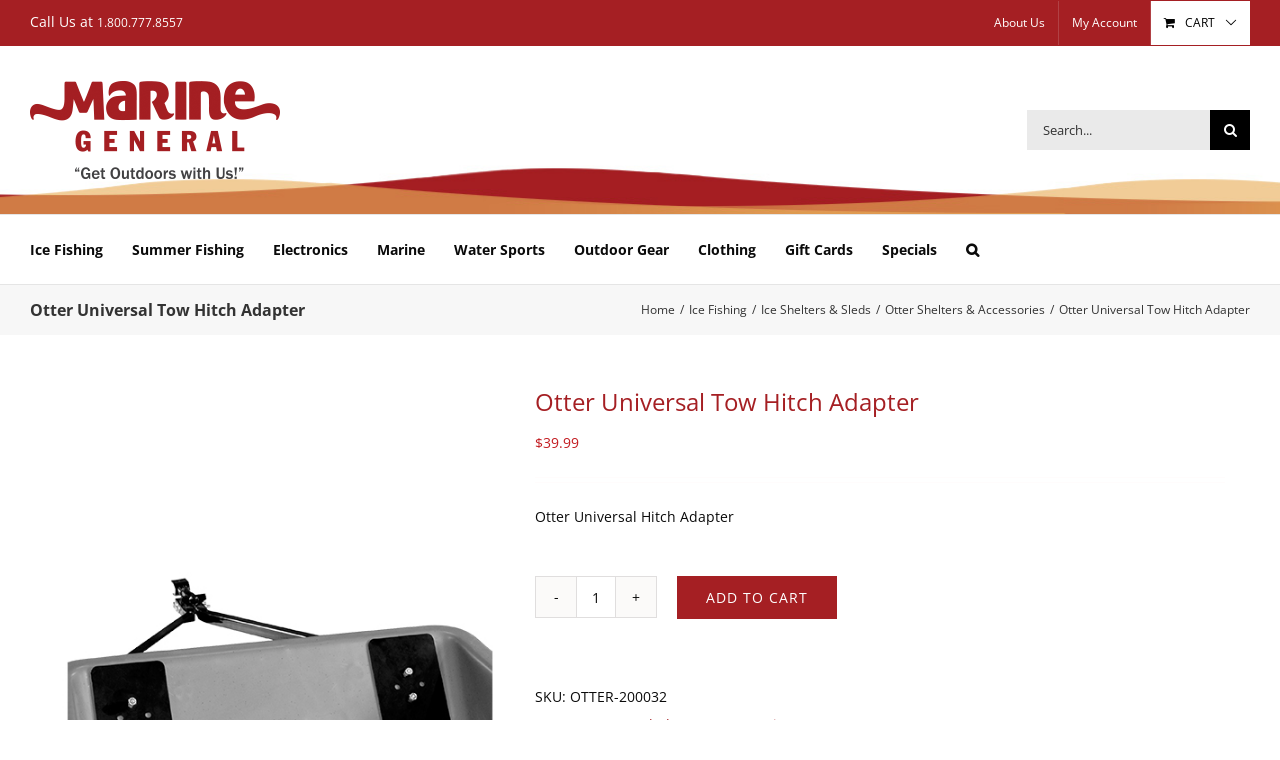

--- FILE ---
content_type: text/html; charset=UTF-8
request_url: https://www.marinegeneral.com/product/otter-universal-hitch-adapter/
body_size: 111863
content:
<!DOCTYPE html>
<html class="avada-html-layout-wide avada-html-header-position-top" lang="en-US" prefix="og: http://ogp.me/ns# fb: http://ogp.me/ns/fb#">
<head>
	<meta http-equiv="X-UA-Compatible" content="IE=edge" />
	<meta http-equiv="Content-Type" content="text/html; charset=utf-8"/>
	<meta name="viewport" content="width=device-width, initial-scale=1" />
	<meta name='robots' content='index, follow, max-image-preview:large, max-snippet:-1, max-video-preview:-1' />

	<!-- This site is optimized with the Yoast SEO plugin v23.7 - https://yoast.com/wordpress/plugins/seo/ -->
	<title>Otter Universal Tow Hitch Adapter - Marine General</title>
	<meta name="description" content="The Otter Universal Tow Hitch Adapter allows the Otter Sled Tow Hitch to adapt to most makes and also models of cargo sleds." />
	<link rel="canonical" href="https://www.marinegeneral.com/product/otter-universal-hitch-adapter/" />
	<meta property="og:locale" content="en_US" />
	<meta property="og:type" content="article" />
	<meta property="og:title" content="Otter Universal Tow Hitch Adapter - Marine General" />
	<meta property="og:description" content="The Otter Universal Tow Hitch Adapter allows the Otter Sled Tow Hitch to adapt to most makes and also models of cargo sleds." />
	<meta property="og:url" content="https://www.marinegeneral.com/product/otter-universal-hitch-adapter/" />
	<meta property="og:site_name" content="Marine General" />
	<meta property="article:modified_time" content="2025-11-21T05:41:48+00:00" />
	<meta property="og:image" content="https://www.marinegeneral.com/wp-lib/wp-content/uploads/2018/10/Towhitchadapter2.jpg" />
	<meta property="og:image:width" content="500" />
	<meta property="og:image:height" content="675" />
	<meta property="og:image:type" content="image/jpeg" />
	<meta name="twitter:card" content="summary_large_image" />
	<meta name="twitter:label1" content="Est. reading time" />
	<meta name="twitter:data1" content="1 minute" />
	<script type="application/ld+json" class="yoast-schema-graph">{"@context":"https://schema.org","@graph":[{"@type":"WebPage","@id":"https://www.marinegeneral.com/product/otter-universal-hitch-adapter/","url":"https://www.marinegeneral.com/product/otter-universal-hitch-adapter/","name":"Otter Universal Tow Hitch Adapter - Marine General","isPartOf":{"@id":"https://www.marinegeneral.com/#website"},"primaryImageOfPage":{"@id":"https://www.marinegeneral.com/product/otter-universal-hitch-adapter/#primaryimage"},"image":{"@id":"https://www.marinegeneral.com/product/otter-universal-hitch-adapter/#primaryimage"},"thumbnailUrl":"https://www.marinegeneral.com/wp-lib/wp-content/uploads/2018/10/Towhitchadapter2.jpg","datePublished":"2018-10-18T19:34:16+00:00","dateModified":"2025-11-21T05:41:48+00:00","description":"The Otter Universal Tow Hitch Adapter allows the Otter Sled Tow Hitch to adapt to most makes and also models of cargo sleds.","breadcrumb":{"@id":"https://www.marinegeneral.com/product/otter-universal-hitch-adapter/#breadcrumb"},"inLanguage":"en-US","potentialAction":[{"@type":"ReadAction","target":["https://www.marinegeneral.com/product/otter-universal-hitch-adapter/"]}]},{"@type":"ImageObject","inLanguage":"en-US","@id":"https://www.marinegeneral.com/product/otter-universal-hitch-adapter/#primaryimage","url":"https://www.marinegeneral.com/wp-lib/wp-content/uploads/2018/10/Towhitchadapter2.jpg","contentUrl":"https://www.marinegeneral.com/wp-lib/wp-content/uploads/2018/10/Towhitchadapter2.jpg","width":500,"height":675,"caption":"Otter Universal Tow Hitch Adapter"},{"@type":"BreadcrumbList","@id":"https://www.marinegeneral.com/product/otter-universal-hitch-adapter/#breadcrumb","itemListElement":[{"@type":"ListItem","position":1,"name":"Home","item":"https://www.marinegeneral.com/"},{"@type":"ListItem","position":2,"name":"Shop By","item":"https://www.marinegeneral.com/shop-by/"},{"@type":"ListItem","position":3,"name":"Otter Universal Tow Hitch Adapter"}]},{"@type":"WebSite","@id":"https://www.marinegeneral.com/#website","url":"https://www.marinegeneral.com/","name":"Marine General","description":"","potentialAction":[{"@type":"SearchAction","target":{"@type":"EntryPoint","urlTemplate":"https://www.marinegeneral.com/?s={search_term_string}"},"query-input":{"@type":"PropertyValueSpecification","valueRequired":true,"valueName":"search_term_string"}}],"inLanguage":"en-US"}]}</script>
	<!-- / Yoast SEO plugin. -->


<link rel='dns-prefetch' href='//ajax.googleapis.com' />
<link rel='dns-prefetch' href='//capi-automation.s3.us-east-2.amazonaws.com' />
<link rel="alternate" type="application/rss+xml" title="Marine General &raquo; Feed" href="https://www.marinegeneral.com/feed/" />
<link rel="alternate" type="application/rss+xml" title="Marine General &raquo; Comments Feed" href="https://www.marinegeneral.com/comments/feed/" />
					<link rel="shortcut icon" href="https://www.marinegeneral.com/wp-lib/wp-content/uploads/2018/10/favicon.jpg" type="image/x-icon" />
		
		
		
									<meta name="description" content="Otter Universal Tow Hitch Adapter
The Otter Universal Tow Hitch Adapter allows the Otter Sled Tow Hitch to adapt to most makes and models of cargo sleds.
Kit Contains:

 	2 Hitch Brackets
 	2 Backing Plates
 	Hardware

Features:

 	Allows the Small/Med/Mag Otter Sled Tow Hitch to attach to the Otter Pro Mini Sled, Otter Hideout, &amp; Otter Sport Sleds."/>
				
		<meta property="og:locale" content="en_US"/>
		<meta property="og:type" content="article"/>
		<meta property="og:site_name" content="Marine General"/>
		<meta property="og:title" content="Otter Universal Tow Hitch Adapter - Marine General"/>
				<meta property="og:description" content="Otter Universal Tow Hitch Adapter
The Otter Universal Tow Hitch Adapter allows the Otter Sled Tow Hitch to adapt to most makes and models of cargo sleds.
Kit Contains:

 	2 Hitch Brackets
 	2 Backing Plates
 	Hardware

Features:

 	Allows the Small/Med/Mag Otter Sled Tow Hitch to attach to the Otter Pro Mini Sled, Otter Hideout, &amp; Otter Sport Sleds."/>
				<meta property="og:url" content="https://www.marinegeneral.com/product/otter-universal-hitch-adapter/"/>
													<meta property="article:modified_time" content="2025-11-21T05:41:48-06:00"/>
											<meta property="og:image" content="https://www.marinegeneral.com/wp-lib/wp-content/uploads/2018/10/Towhitchadapter2.jpg"/>
		<meta property="og:image:width" content="500"/>
		<meta property="og:image:height" content="675"/>
		<meta property="og:image:type" content="image/jpeg"/>
				<script type="text/javascript">
/* <![CDATA[ */
window._wpemojiSettings = {"baseUrl":"https:\/\/s.w.org\/images\/core\/emoji\/15.0.3\/72x72\/","ext":".png","svgUrl":"https:\/\/s.w.org\/images\/core\/emoji\/15.0.3\/svg\/","svgExt":".svg","source":{"concatemoji":"https:\/\/www.marinegeneral.com\/wp-lib\/wp-includes\/js\/wp-emoji-release.min.js?ver=6.6.4"}};
/*! This file is auto-generated */
!function(i,n){var o,s,e;function c(e){try{var t={supportTests:e,timestamp:(new Date).valueOf()};sessionStorage.setItem(o,JSON.stringify(t))}catch(e){}}function p(e,t,n){e.clearRect(0,0,e.canvas.width,e.canvas.height),e.fillText(t,0,0);var t=new Uint32Array(e.getImageData(0,0,e.canvas.width,e.canvas.height).data),r=(e.clearRect(0,0,e.canvas.width,e.canvas.height),e.fillText(n,0,0),new Uint32Array(e.getImageData(0,0,e.canvas.width,e.canvas.height).data));return t.every(function(e,t){return e===r[t]})}function u(e,t,n){switch(t){case"flag":return n(e,"\ud83c\udff3\ufe0f\u200d\u26a7\ufe0f","\ud83c\udff3\ufe0f\u200b\u26a7\ufe0f")?!1:!n(e,"\ud83c\uddfa\ud83c\uddf3","\ud83c\uddfa\u200b\ud83c\uddf3")&&!n(e,"\ud83c\udff4\udb40\udc67\udb40\udc62\udb40\udc65\udb40\udc6e\udb40\udc67\udb40\udc7f","\ud83c\udff4\u200b\udb40\udc67\u200b\udb40\udc62\u200b\udb40\udc65\u200b\udb40\udc6e\u200b\udb40\udc67\u200b\udb40\udc7f");case"emoji":return!n(e,"\ud83d\udc26\u200d\u2b1b","\ud83d\udc26\u200b\u2b1b")}return!1}function f(e,t,n){var r="undefined"!=typeof WorkerGlobalScope&&self instanceof WorkerGlobalScope?new OffscreenCanvas(300,150):i.createElement("canvas"),a=r.getContext("2d",{willReadFrequently:!0}),o=(a.textBaseline="top",a.font="600 32px Arial",{});return e.forEach(function(e){o[e]=t(a,e,n)}),o}function t(e){var t=i.createElement("script");t.src=e,t.defer=!0,i.head.appendChild(t)}"undefined"!=typeof Promise&&(o="wpEmojiSettingsSupports",s=["flag","emoji"],n.supports={everything:!0,everythingExceptFlag:!0},e=new Promise(function(e){i.addEventListener("DOMContentLoaded",e,{once:!0})}),new Promise(function(t){var n=function(){try{var e=JSON.parse(sessionStorage.getItem(o));if("object"==typeof e&&"number"==typeof e.timestamp&&(new Date).valueOf()<e.timestamp+604800&&"object"==typeof e.supportTests)return e.supportTests}catch(e){}return null}();if(!n){if("undefined"!=typeof Worker&&"undefined"!=typeof OffscreenCanvas&&"undefined"!=typeof URL&&URL.createObjectURL&&"undefined"!=typeof Blob)try{var e="postMessage("+f.toString()+"("+[JSON.stringify(s),u.toString(),p.toString()].join(",")+"));",r=new Blob([e],{type:"text/javascript"}),a=new Worker(URL.createObjectURL(r),{name:"wpTestEmojiSupports"});return void(a.onmessage=function(e){c(n=e.data),a.terminate(),t(n)})}catch(e){}c(n=f(s,u,p))}t(n)}).then(function(e){for(var t in e)n.supports[t]=e[t],n.supports.everything=n.supports.everything&&n.supports[t],"flag"!==t&&(n.supports.everythingExceptFlag=n.supports.everythingExceptFlag&&n.supports[t]);n.supports.everythingExceptFlag=n.supports.everythingExceptFlag&&!n.supports.flag,n.DOMReady=!1,n.readyCallback=function(){n.DOMReady=!0}}).then(function(){return e}).then(function(){var e;n.supports.everything||(n.readyCallback(),(e=n.source||{}).concatemoji?t(e.concatemoji):e.wpemoji&&e.twemoji&&(t(e.twemoji),t(e.wpemoji)))}))}((window,document),window._wpemojiSettings);
/* ]]> */
</script>
<style id='wp-emoji-styles-inline-css' type='text/css'>

	img.wp-smiley, img.emoji {
		display: inline !important;
		border: none !important;
		box-shadow: none !important;
		height: 1em !important;
		width: 1em !important;
		margin: 0 0.07em !important;
		vertical-align: -0.1em !important;
		background: none !important;
		padding: 0 !important;
	}
</style>
<style id='woocommerce-inline-inline-css' type='text/css'>
.woocommerce form .form-row .required { visibility: visible; }
</style>
<link rel='stylesheet' id='parent-style-css' href='https://www.marinegeneral.com/wp-lib/wp-content/themes/Avada/style.css?ver=6.6.4' type='text/css' media='all' />
<link rel='stylesheet' id='child-theme-css' href='https://www.marinegeneral.com/wp-lib/wp-content/themes/avada-child/style.css?ver=6.6.4' type='text/css' media='all' />
<link rel='stylesheet' id='flexible-shipping-free-shipping-css' href='https://www.marinegeneral.com/wp-lib/wp-content/plugins/flexible-shipping/assets/dist/css/free-shipping.css?ver=5.0.2.2' type='text/css' media='all' />
<link rel='stylesheet' id='sv-wc-payment-gateway-payment-form-css' href='https://www.marinegeneral.com/wp-lib/wp-content/plugins/woocommerce-gateway-authorize-net-aim/vendor/skyverge/wc-plugin-framework/woocommerce/payment-gateway/assets/css/frontend/sv-wc-payment-gateway-payment-form.min.css?ver=5.1.4' type='text/css' media='all' />
<link rel='stylesheet' id='fusion-dynamic-css-css' href='https://www.marinegeneral.com/wp-lib/wp-content/uploads/fusion-styles/38217042ca638a300dffc934a7d1c070.min.css?ver=3.11.11' type='text/css' media='all' />
<script type="text/javascript" src="https://ajax.googleapis.com/ajax/libs/jquery/1.11.0/jquery.min.js" id="jquery-js"></script>
<script type="text/javascript" src="https://www.marinegeneral.com/wp-lib/wp-content/plugins/woocommerce/assets/js/jquery-blockui/jquery.blockUI.min.js?ver=2.7.0-wc.9.3.5" id="jquery-blockui-js" defer="defer" data-wp-strategy="defer"></script>
<script type="text/javascript" id="wc-add-to-cart-js-extra">
/* <![CDATA[ */
var wc_add_to_cart_params = {"ajax_url":"\/wp-lib\/wp-admin\/admin-ajax.php","wc_ajax_url":"\/?wc-ajax=%%endpoint%%","i18n_view_cart":"View cart","cart_url":"https:\/\/www.marinegeneral.com\/cart\/","is_cart":"","cart_redirect_after_add":"no"};
/* ]]> */
</script>
<script type="text/javascript" src="https://www.marinegeneral.com/wp-lib/wp-content/plugins/woocommerce/assets/js/frontend/add-to-cart.min.js?ver=9.3.5" id="wc-add-to-cart-js" defer="defer" data-wp-strategy="defer"></script>
<script type="text/javascript" src="https://www.marinegeneral.com/wp-lib/wp-content/plugins/woocommerce/assets/js/zoom/jquery.zoom.min.js?ver=1.7.21-wc.9.3.5" id="zoom-js" defer="defer" data-wp-strategy="defer"></script>
<script type="text/javascript" id="wc-single-product-js-extra">
/* <![CDATA[ */
var wc_single_product_params = {"i18n_required_rating_text":"Please select a rating","review_rating_required":"yes","flexslider":{"rtl":false,"animation":"slide","smoothHeight":true,"directionNav":true,"controlNav":"thumbnails","slideshow":false,"animationSpeed":500,"animationLoop":false,"allowOneSlide":false},"zoom_enabled":"1","zoom_options":[],"photoswipe_enabled":"","photoswipe_options":{"shareEl":false,"closeOnScroll":false,"history":false,"hideAnimationDuration":0,"showAnimationDuration":0},"flexslider_enabled":"1"};
/* ]]> */
</script>
<script type="text/javascript" src="https://www.marinegeneral.com/wp-lib/wp-content/plugins/woocommerce/assets/js/frontend/single-product.min.js?ver=9.3.5" id="wc-single-product-js" defer="defer" data-wp-strategy="defer"></script>
<script type="text/javascript" src="https://www.marinegeneral.com/wp-lib/wp-content/plugins/woocommerce/assets/js/js-cookie/js.cookie.min.js?ver=2.1.4-wc.9.3.5" id="js-cookie-js" defer="defer" data-wp-strategy="defer"></script>
<script type="text/javascript" id="woocommerce-js-extra">
/* <![CDATA[ */
var woocommerce_params = {"ajax_url":"\/wp-lib\/wp-admin\/admin-ajax.php","wc_ajax_url":"\/?wc-ajax=%%endpoint%%"};
/* ]]> */
</script>
<script type="text/javascript" src="https://www.marinegeneral.com/wp-lib/wp-content/plugins/woocommerce/assets/js/frontend/woocommerce.min.js?ver=9.3.5" id="woocommerce-js" defer="defer" data-wp-strategy="defer"></script>
<link rel="https://api.w.org/" href="https://www.marinegeneral.com/wp-json/" /><link rel="alternate" title="JSON" type="application/json" href="https://www.marinegeneral.com/wp-json/wp/v2/product/5231" /><link rel="EditURI" type="application/rsd+xml" title="RSD" href="https://www.marinegeneral.com/wp-lib/xmlrpc.php?rsd" />
<meta name="generator" content="WordPress 6.6.4" />
<meta name="generator" content="WooCommerce 9.3.5" />
<link rel='shortlink' href='https://www.marinegeneral.com/?p=5231' />
<link rel="alternate" title="oEmbed (JSON)" type="application/json+oembed" href="https://www.marinegeneral.com/wp-json/oembed/1.0/embed?url=https%3A%2F%2Fwww.marinegeneral.com%2Fproduct%2Fotter-universal-hitch-adapter%2F" />
<link rel="alternate" title="oEmbed (XML)" type="text/xml+oembed" href="https://www.marinegeneral.com/wp-json/oembed/1.0/embed?url=https%3A%2F%2Fwww.marinegeneral.com%2Fproduct%2Fotter-universal-hitch-adapter%2F&#038;format=xml" />
<style type="text/css" id="css-fb-visibility">@media screen and (max-width: 640px){.fusion-no-small-visibility{display:none !important;}body .sm-text-align-center{text-align:center !important;}body .sm-text-align-left{text-align:left !important;}body .sm-text-align-right{text-align:right !important;}body .sm-flex-align-center{justify-content:center !important;}body .sm-flex-align-flex-start{justify-content:flex-start !important;}body .sm-flex-align-flex-end{justify-content:flex-end !important;}body .sm-mx-auto{margin-left:auto !important;margin-right:auto !important;}body .sm-ml-auto{margin-left:auto !important;}body .sm-mr-auto{margin-right:auto !important;}body .fusion-absolute-position-small{position:absolute;top:auto;width:100%;}.awb-sticky.awb-sticky-small{ position: sticky; top: var(--awb-sticky-offset,0); }}@media screen and (min-width: 641px) and (max-width: 1024px){.fusion-no-medium-visibility{display:none !important;}body .md-text-align-center{text-align:center !important;}body .md-text-align-left{text-align:left !important;}body .md-text-align-right{text-align:right !important;}body .md-flex-align-center{justify-content:center !important;}body .md-flex-align-flex-start{justify-content:flex-start !important;}body .md-flex-align-flex-end{justify-content:flex-end !important;}body .md-mx-auto{margin-left:auto !important;margin-right:auto !important;}body .md-ml-auto{margin-left:auto !important;}body .md-mr-auto{margin-right:auto !important;}body .fusion-absolute-position-medium{position:absolute;top:auto;width:100%;}.awb-sticky.awb-sticky-medium{ position: sticky; top: var(--awb-sticky-offset,0); }}@media screen and (min-width: 1025px){.fusion-no-large-visibility{display:none !important;}body .lg-text-align-center{text-align:center !important;}body .lg-text-align-left{text-align:left !important;}body .lg-text-align-right{text-align:right !important;}body .lg-flex-align-center{justify-content:center !important;}body .lg-flex-align-flex-start{justify-content:flex-start !important;}body .lg-flex-align-flex-end{justify-content:flex-end !important;}body .lg-mx-auto{margin-left:auto !important;margin-right:auto !important;}body .lg-ml-auto{margin-left:auto !important;}body .lg-mr-auto{margin-right:auto !important;}body .fusion-absolute-position-large{position:absolute;top:auto;width:100%;}.awb-sticky.awb-sticky-large{ position: sticky; top: var(--awb-sticky-offset,0); }}</style>	<noscript><style>.woocommerce-product-gallery{ opacity: 1 !important; }</style></noscript>
				<script  type="text/javascript">
				!function(f,b,e,v,n,t,s){if(f.fbq)return;n=f.fbq=function(){n.callMethod?
					n.callMethod.apply(n,arguments):n.queue.push(arguments)};if(!f._fbq)f._fbq=n;
					n.push=n;n.loaded=!0;n.version='2.0';n.queue=[];t=b.createElement(e);t.async=!0;
					t.src=v;s=b.getElementsByTagName(e)[0];s.parentNode.insertBefore(t,s)}(window,
					document,'script','https://connect.facebook.net/en_US/fbevents.js');
			</script>
			<!-- WooCommerce Facebook Integration Begin -->
			<script  type="text/javascript">

				fbq('init', '1485906502468441', {}, {
    "agent": "woocommerce_0-9.3.5-3.5.14"
});

				document.addEventListener( 'DOMContentLoaded', function() {
					// Insert placeholder for events injected when a product is added to the cart through AJAX.
					document.body.insertAdjacentHTML( 'beforeend', '<div class=\"wc-facebook-pixel-event-placeholder\"></div>' );
				}, false );

			</script>
			<!-- WooCommerce Facebook Integration End -->
			<style id='wp-fonts-local' type='text/css'>
@font-face{font-family:Inter;font-style:normal;font-weight:300 900;font-display:fallback;src:url('https://www.marinegeneral.com/wp-lib/wp-content/plugins/woocommerce/assets/fonts/Inter-VariableFont_slnt,wght.woff2') format('woff2');font-stretch:normal;}
@font-face{font-family:Cardo;font-style:normal;font-weight:400;font-display:fallback;src:url('https://www.marinegeneral.com/wp-lib/wp-content/plugins/woocommerce/assets/fonts/cardo_normal_400.woff2') format('woff2');}
</style>
		<style type="text/css" id="wp-custom-css">
			#shipping_method{
	visibility: hidden;
}
.woocommerce-Price-amount{
	visibility: visible;
}
		</style>
				<script type="text/javascript">
			var doc = document.documentElement;
			doc.setAttribute( 'data-useragent', navigator.userAgent );
		</script>
		<!-- Global site tag (gtag.js) - Google Analytics -->
<script async src="https://www.googletagmanager.com/gtag/js?id=UA-129307726-1"></script>
<script>
  window.dataLayer = window.dataLayer || [];
  function gtag(){dataLayer.push(arguments);}
  gtag('js', new Date());

  gtag('config', 'UA-129307726-1');
</script>
	</head>

<body class="product-template-default single single-product postid-5231 theme-Avada woocommerce woocommerce-page woocommerce-no-js fusion-image-hovers fusion-pagination-sizing fusion-button_type-flat fusion-button_span-no fusion-button_gradient-linear avada-image-rollover-circle-yes avada-image-rollover-yes avada-image-rollover-direction-center_horiz fusion-body ltr fusion-sticky-header no-mobile-slidingbar avada-has-rev-slider-styles fusion-disable-outline fusion-sub-menu-fade mobile-logo-pos-left layout-wide-mode avada-has-boxed-modal-shadow-none layout-scroll-offset-full avada-has-zero-margin-offset-top fusion-top-header menu-text-align-left fusion-woo-product-design-clean fusion-woo-shop-page-columns-6 fusion-woo-related-columns-0 fusion-woo-archive-page-columns-6 fusion-woocommerce-equal-heights avada-has-woo-gallery-disabled woo-sale-badge-circle woo-outofstock-badge-top_bar mobile-menu-design-modern fusion-hide-pagination-text fusion-header-layout-v4 avada-responsive avada-footer-fx-none avada-menu-highlight-style-bar fusion-search-form-classic fusion-main-menu-search-overlay fusion-avatar-square avada-sticky-shrinkage avada-dropdown-styles avada-blog-layout-large avada-blog-archive-layout-grid avada-header-shadow-no avada-menu-icon-position-left avada-has-megamenu-shadow avada-has-mainmenu-dropdown-divider avada-has-header-100-width avada-has-pagetitle-100-width avada-has-pagetitle-bg-full avada-has-mobile-menu-search avada-has-main-nav-search-icon avada-has-100-footer avada-has-titlebar-bar_and_content avada-has-header-bg-image avada-header-bg-no-repeat avada-has-header-bg-full avada-has-transparent-timeline_color avada-has-pagination-padding avada-flyout-menu-direction-fade avada-ec-views-v1" data-awb-post-id="5231">
		<a class="skip-link screen-reader-text" href="#content">Skip to content</a>

	<div id="boxed-wrapper">
		
		<div id="wrapper" class="fusion-wrapper">
			<div id="home" style="position:relative;top:-1px;"></div>
							
					
			<header class="fusion-header-wrapper">
				<div class="fusion-header-v4 fusion-logo-alignment fusion-logo-left fusion-sticky-menu- fusion-sticky-logo-1 fusion-mobile-logo-1 fusion-sticky-menu-only fusion-header-menu-align-left fusion-mobile-menu-design-modern">
					
<div class="fusion-secondary-header">
	<div class="fusion-row">
					<div class="fusion-alignleft">
				<div class="fusion-contact-info"><span class="fusion-contact-info-phone-number">Call Us at <a href="tel:1.800.777.8557">1.800.777.8557</a></span></div>			</div>
							<div class="fusion-alignright">
				<nav class="fusion-secondary-menu" role="navigation" aria-label="Secondary Menu"><ul id="menu-secondary-menu" class="menu"><li  id="menu-item-9611"  class="menu-item menu-item-type-post_type menu-item-object-page menu-item-9611"  data-item-id="9611"><a  href="https://www.marinegeneral.com/about-us/" class="fusion-bar-highlight"><span class="menu-text">About Us</span></a></li><li class="menu-item fusion-dropdown-menu menu-item-has-children fusion-custom-menu-item fusion-menu-login-box"><a href="https://www.marinegeneral.com/my-account/" aria-haspopup="true" class="fusion-bar-highlight"><span class="menu-text">My Account</span></a><div class="fusion-custom-menu-item-contents"><form action="https://www.marinegeneral.com/wp-lib/wp-login.php" name="loginform" method="post"><p><input type="text" class="input-text" name="log" id="username-secondary-menu-697a66c2c0c87" value="" placeholder="Username" /></p><p><input type="password" class="input-text" name="pwd" id="password-secondary-menu-697a66c2c0c87" value="" placeholder="Password" /></p><p class="fusion-remember-checkbox"><label for="fusion-menu-login-box-rememberme-secondary-menu-697a66c2c0c87"><input name="rememberme" type="checkbox" id="fusion-menu-login-box-rememberme" value="forever"> Remember Me</label></p><input type="hidden" name="fusion_woo_login_box" value="true" /><p class="fusion-login-box-submit"><input type="submit" name="wp-submit" id="wp-submit-secondary-menu-697a66c2c0c87" class="button button-small default comment-submit" value="Log In"><input type="hidden" name="redirect" value=""></p></form><a class="fusion-menu-login-box-register" href="https://www.marinegeneral.com/my-account/" title="Register">Register</a></div></li><li class="fusion-custom-menu-item fusion-menu-cart fusion-secondary-menu-cart"><a class="fusion-secondary-menu-icon fusion-bar-highlight" href="https://www.marinegeneral.com/cart/"><span class="menu-text" aria-label="View Cart">Cart</span></a></li></ul></nav><nav class="fusion-mobile-nav-holder fusion-mobile-menu-text-align-center" aria-label="Secondary Mobile Menu"></nav>			</div>
			</div>
</div>
<div class="fusion-header-sticky-height"></div>
<div class="fusion-sticky-header-wrapper"> <!-- start fusion sticky header wrapper -->
	<div class="fusion-header">
		<div class="fusion-row">
							<div class="fusion-logo" data-margin-top="5px" data-margin-bottom="5px" data-margin-left="0px" data-margin-right="0px">
			<a class="fusion-logo-link"  href="https://www.marinegeneral.com/" >

						<!-- standard logo -->
			<img src="https://www.marinegeneral.com/wp-lib/wp-content/uploads/2018/10/logo.png" srcset="https://www.marinegeneral.com/wp-lib/wp-content/uploads/2018/10/logo.png 1x" width="250" height="98" alt="Marine General Logo" data-retina_logo_url="" class="fusion-standard-logo" />

											<!-- mobile logo -->
				<img src="https://www.marinegeneral.com/wp-lib/wp-content/uploads/2018/11/logo2.png" srcset="https://www.marinegeneral.com/wp-lib/wp-content/uploads/2018/11/logo2.png 1x" width="131" height="53" alt="Marine General Logo" data-retina_logo_url="" class="fusion-mobile-logo" />
			
											<!-- sticky header logo -->
				<img src="https://www.marinegeneral.com/wp-lib/wp-content/uploads/2018/11/logo2.png" srcset="https://www.marinegeneral.com/wp-lib/wp-content/uploads/2018/11/logo2.png 1x" width="131" height="53" alt="Marine General Logo" data-retina_logo_url="" class="fusion-sticky-logo" />
					</a>
		
<div class="fusion-header-content-3-wrapper">
			<h3 class="fusion-header-tagline">
					</h3>
		<div class="fusion-secondary-menu-search">
					<form role="search" class="searchform fusion-search-form  fusion-search-form-classic" method="get" action="https://www.marinegeneral.com/">
			<div class="fusion-search-form-content">

				
				<div class="fusion-search-field search-field">
					<label><span class="screen-reader-text">Search for:</span>
													<input type="search" value="" name="s" class="s" placeholder="Search..." required aria-required="true" aria-label="Search..."/>
											</label>
				</div>
				<div class="fusion-search-button search-button">
					<input type="submit" class="fusion-search-submit searchsubmit" aria-label="Search" value="&#xf002;" />
									</div>

				<input type="hidden" value="product" name="post_type" />
			</div>


			
		</form>
				</div>
	</div>
</div>
								<div class="fusion-mobile-menu-icons">
							<a href="#" class="fusion-icon awb-icon-bars" aria-label="Toggle mobile menu" aria-expanded="false"></a>
		
					<a href="#" class="fusion-icon awb-icon-search" aria-label="Toggle mobile search"></a>
		
		
			</div>
			
					</div>
	</div>
	<div class="fusion-secondary-main-menu">
		<div class="fusion-row">
			<nav class="fusion-main-menu" aria-label="Main Menu"><div class="fusion-overlay-search">		<form role="search" class="searchform fusion-search-form  fusion-search-form-classic" method="get" action="https://www.marinegeneral.com/">
			<div class="fusion-search-form-content">

				
				<div class="fusion-search-field search-field">
					<label><span class="screen-reader-text">Search for:</span>
													<input type="search" value="" name="s" class="s" placeholder="Search..." required aria-required="true" aria-label="Search..."/>
											</label>
				</div>
				<div class="fusion-search-button search-button">
					<input type="submit" class="fusion-search-submit searchsubmit" aria-label="Search" value="&#xf002;" />
									</div>

				<input type="hidden" value="product" name="post_type" />
			</div>


			
		</form>
		<div class="fusion-search-spacer"></div><a href="#" role="button" aria-label="Close Search" class="fusion-close-search"></a></div><ul id="menu-modern-shop-main-menu" class="fusion-menu"><li  id="menu-item-9577"  class="menu-item menu-item-type-post_type menu-item-object-page menu-item-has-children menu-item-9577 fusion-dropdown-menu"  data-item-id="9577"><a  href="https://www.marinegeneral.com/ice-fishing/" class="fusion-bar-highlight"><span class="menu-text">Ice Fishing</span></a><ul class="sub-menu"><li  id="menu-item-13234"  class="menu-item menu-item-type-post_type menu-item-object-page menu-item-13234 fusion-dropdown-submenu" ><a  href="https://www.marinegeneral.com/ice-fishing/ice-shelters-sleds/" class="fusion-bar-highlight"><span>Ice Shelters &#038; Sleds</span></a></li><li  id="menu-item-13261"  class="menu-item menu-item-type-post_type menu-item-object-page menu-item-13261 fusion-dropdown-submenu" ><a  href="https://www.marinegeneral.com/ice-fishing/tip-ups-accessories/" class="fusion-bar-highlight"><span>Tip-Ups &#038; Accessories</span></a></li><li  id="menu-item-13265"  class="menu-item menu-item-type-post_type menu-item-object-page menu-item-13265 fusion-dropdown-submenu" ><a  href="https://www.marinegeneral.com/ice-fishing/clothing-boots-accessories/" class="fusion-bar-highlight"><span>Clothing, Boots, &#038; Accessories</span></a></li><li  id="menu-item-13237"  class="menu-item menu-item-type-post_type menu-item-object-page menu-item-13237 fusion-dropdown-submenu" ><a  href="https://www.marinegeneral.com/ice-fishing/ice-augers/" class="fusion-bar-highlight"><span>Ice Augers</span></a></li><li  id="menu-item-13262"  class="menu-item menu-item-type-post_type menu-item-object-page menu-item-13262 fusion-dropdown-submenu" ><a  href="https://www.marinegeneral.com/ice-fishing/ice-tackle-tackle-boxes/" class="fusion-bar-highlight"><span>Ice Tackle &#038; Tackle Boxes</span></a></li><li  id="menu-item-13276"  class="menu-item menu-item-type-post_type menu-item-object-page menu-item-13276 fusion-dropdown-submenu" ><a  href="https://www.marinegeneral.com/ice-fishing/snowshoes-safety/" class="fusion-bar-highlight"><span>Snowshoes &#038; Safety</span></a></li><li  id="menu-item-13244"  class="menu-item menu-item-type-post_type menu-item-object-page menu-item-13244 fusion-dropdown-submenu" ><a  href="https://www.marinegeneral.com/ice-fishing/ice-electronics-2/" class="fusion-bar-highlight"><span>Ice Electronics</span></a></li><li  id="menu-item-13263"  class="menu-item menu-item-type-post_type menu-item-object-page menu-item-13263 fusion-dropdown-submenu" ><a  href="https://www.marinegeneral.com/ice-fishing/heaters-accessories/" class="fusion-bar-highlight"><span>Heaters &#038; Accessories</span></a></li><li  id="menu-item-13279"  class="menu-item menu-item-type-post_type menu-item-object-page menu-item-13279 fusion-dropdown-submenu" ><a  href="https://www.marinegeneral.com/ice-fishing/ice-chisels-scoops-gaffs/" class="fusion-bar-highlight"><span>Ice Chisels, Scoops &#038; Gaffs</span></a></li><li  id="menu-item-13245"  class="menu-item menu-item-type-post_type menu-item-object-page menu-item-13245 fusion-dropdown-submenu" ><a  href="https://www.marinegeneral.com/ice-fishing/ice-rods-reels-accessories/" class="fusion-bar-highlight"><span>Ice Rods, Reels, &#038; Accessories</span></a></li><li  id="menu-item-13264"  class="menu-item menu-item-type-post_type menu-item-object-page menu-item-13264 fusion-dropdown-submenu" ><a  href="https://www.marinegeneral.com/ice-fishing/bait-storage-accessories/" class="fusion-bar-highlight"><span>Bait Storage &#038; Accessories</span></a></li><li  id="menu-item-13281"  class="menu-item menu-item-type-post_type menu-item-object-page menu-item-13281 fusion-dropdown-submenu" ><a  href="https://www.marinegeneral.com/ice-fishing/fillet-knives-tools-accessories/" class="fusion-bar-highlight"><span>Fillet Knives, Tools, &#038; Accessories</span></a></li><li  id="menu-item-13248"  class="menu-item menu-item-type-post_type menu-item-object-page menu-item-13248 fusion-dropdown-submenu" ><a  href="https://www.marinegeneral.com/ice-fishing/catch-cover/" class="fusion-bar-highlight"><span>Catch Cover</span></a></li></ul></li><li  id="menu-item-9576"  class="menu-item menu-item-type-post_type menu-item-object-page menu-item-has-children menu-item-9576 fusion-dropdown-menu"  data-item-id="9576"><a  href="https://www.marinegeneral.com/summer-fishing/" class="fusion-bar-highlight"><span class="menu-text">Summer Fishing</span></a><ul class="sub-menu"><li  id="menu-item-14558"  class="menu-item menu-item-type-post_type menu-item-object-page menu-item-14558 fusion-dropdown-submenu" ><a  href="https://www.marinegeneral.com/summer-fishing/marine-general-customs/" class="fusion-bar-highlight"><span>MG Customs</span></a></li><li  id="menu-item-14561"  class="menu-item menu-item-type-post_type menu-item-object-page menu-item-14561 fusion-dropdown-submenu" ><a  href="https://www.marinegeneral.com/summer-fishing/electronics/" class="fusion-bar-highlight"><span>Electronics</span></a></li><li  id="menu-item-14564"  class="menu-item menu-item-type-post_type menu-item-object-page menu-item-14564 fusion-dropdown-submenu" ><a  href="https://www.marinegeneral.com/summer-fishing/line/" class="fusion-bar-highlight"><span>Line</span></a></li><li  id="menu-item-14567"  class="menu-item menu-item-type-post_type menu-item-object-page menu-item-14567 fusion-dropdown-submenu" ><a  href="https://www.marinegeneral.com/summer-fishing/tackle/" class="fusion-bar-highlight"><span>Tackle</span></a></li><li  id="menu-item-14571"  class="menu-item menu-item-type-post_type menu-item-object-page menu-item-14571 fusion-dropdown-submenu" ><a  href="https://www.marinegeneral.com/summer-fishing/rods-2/" class="fusion-bar-highlight"><span>Rods</span></a></li><li  id="menu-item-14574"  class="menu-item menu-item-type-post_type menu-item-object-page menu-item-14574 fusion-dropdown-submenu" ><a  href="https://www.marinegeneral.com/summer-fishing/rod-holders-track-systems/" class="fusion-bar-highlight"><span>Rod Holders &#038; Track Systems</span></a></li><li  id="menu-item-14559"  class="menu-item menu-item-type-post_type menu-item-object-page menu-item-14559 fusion-dropdown-submenu" ><a  href="https://www.marinegeneral.com/summer-fishing/reels/" class="fusion-bar-highlight"><span>Reels</span></a></li><li  id="menu-item-14562"  class="menu-item menu-item-type-post_type menu-item-object-page menu-item-14562 fusion-dropdown-submenu" ><a  href="https://www.marinegeneral.com/summer-fishing/live-bait-containers-aerators/" class="fusion-bar-highlight"><span>Live Bait Containers &#038; Aerators</span></a></li><li  id="menu-item-14578"  class="menu-item menu-item-type-post_type menu-item-object-page menu-item-14578 fusion-dropdown-submenu" ><a  href="https://www.marinegeneral.com/summer-fishing/fillet-knives-tools/" class="fusion-bar-highlight"><span>Fillet Knives &#038; Tools</span></a></li><li  id="menu-item-14568"  class="menu-item menu-item-type-post_type menu-item-object-page menu-item-14568 fusion-dropdown-submenu" ><a  href="https://www.marinegeneral.com/summer-fishing/downriggers-accessories/" class="fusion-bar-highlight"><span>Downriggers &#038; Accessories</span></a></li><li  id="menu-item-14572"  class="menu-item menu-item-type-post_type menu-item-object-page menu-item-14572 fusion-dropdown-submenu" ><a  href="https://www.marinegeneral.com/summer-fishing/planer-masts-trolling-boards/" class="fusion-bar-highlight"><span>Planer Masts &#038; Trolling Boards</span></a></li><li  id="menu-item-14575"  class="menu-item menu-item-type-post_type menu-item-object-page menu-item-14575 fusion-dropdown-submenu" ><a  href="https://www.marinegeneral.com/summer-fishing/fly-fishing/" class="fusion-bar-highlight"><span>Fly Fishing</span></a></li><li  id="menu-item-14560"  class="menu-item menu-item-type-post_type menu-item-object-page menu-item-14560 fusion-dropdown-submenu" ><a  href="https://www.marinegeneral.com/summer-fishing/tackle-boxes/" class="fusion-bar-highlight"><span>Tackle Boxes</span></a></li><li  id="menu-item-14566"  class="menu-item menu-item-type-post_type menu-item-object-page menu-item-14566 fusion-dropdown-submenu" ><a  href="https://www.marinegeneral.com/summer-fishing/trolling-motors/" class="fusion-bar-highlight"><span>Trolling Motors</span></a></li><li  id="menu-item-14573"  class="menu-item menu-item-type-post_type menu-item-object-page menu-item-14573 fusion-dropdown-submenu" ><a  href="https://www.marinegeneral.com/summer-fishing/nets/" class="fusion-bar-highlight"><span>Nets</span></a></li><li  id="menu-item-14570"  class="menu-item menu-item-type-post_type menu-item-object-page menu-item-14570 fusion-dropdown-submenu" ><a  href="https://www.marinegeneral.com/summer-fishing/drift-socks/" class="fusion-bar-highlight"><span>Drift Socks</span></a></li><li  id="menu-item-54073"  class="menu-item menu-item-type-taxonomy menu-item-object-product_cat menu-item-54073 fusion-dropdown-submenu" ><a  href="https://www.marinegeneral.com/product-category/water-sports/life-vests/" class="fusion-bar-highlight"><span>Life Vests/Flotation</span></a></li></ul></li><li  id="menu-item-55049"  class="menu-item menu-item-type-post_type menu-item-object-page menu-item-has-children menu-item-55049 fusion-dropdown-menu"  data-item-id="55049"><a  href="https://www.marinegeneral.com/electronics/" class="fusion-bar-highlight"><span class="menu-text">Electronics</span></a><ul class="sub-menu"><li  id="menu-item-55059"  class="menu-item menu-item-type-post_type menu-item-object-page menu-item-55059 fusion-dropdown-submenu" ><a  href="https://www.marinegeneral.com/winter-electronics/" class="fusion-bar-highlight"><span>Winter Electronics</span></a></li><li  id="menu-item-55060"  class="menu-item menu-item-type-post_type menu-item-object-page menu-item-55060 fusion-dropdown-submenu" ><a  href="https://www.marinegeneral.com/summer-electronics/" class="fusion-bar-highlight"><span>Summer Electronics</span></a></li></ul></li><li  id="menu-item-9575"  class="menu-item menu-item-type-post_type menu-item-object-page menu-item-has-children menu-item-9575 fusion-dropdown-menu"  data-item-id="9575"><a  href="https://www.marinegeneral.com/marine/" class="fusion-bar-highlight"><span class="menu-text">Marine</span></a><ul class="sub-menu"><li  id="menu-item-54460"  class="menu-item menu-item-type-taxonomy menu-item-object-product_cat menu-item-54460 fusion-dropdown-submenu" ><a  href="https://www.marinegeneral.com/product-category/marine/flags/" class="fusion-bar-highlight"><span>Flags</span></a></li><li  id="menu-item-10278"  class="menu-item menu-item-type-taxonomy menu-item-object-product_cat menu-item-10278 fusion-dropdown-submenu" ><a  href="https://www.marinegeneral.com/product-category/marine/fuel-tanks-fuel-lines/" class="fusion-bar-highlight"><span>Fuel Tanks &#038; Fuel Lines</span></a></li><li  id="menu-item-54461"  class="menu-item menu-item-type-taxonomy menu-item-object-product_cat menu-item-54461 fusion-dropdown-submenu" ><a  href="https://www.marinegeneral.com/product-category/marine/adhesives-sealants/" class="fusion-bar-highlight"><span>Adhesives &#038; Sealants</span></a></li><li  id="menu-item-10267"  class="menu-item menu-item-type-taxonomy menu-item-object-product_cat menu-item-10267 fusion-dropdown-submenu" ><a  href="https://www.marinegeneral.com/product-category/marine/marine-grills-accessories/" class="fusion-bar-highlight"><span>Marine Grills &#038; Accessories</span></a></li><li  id="menu-item-54462"  class="menu-item menu-item-type-taxonomy menu-item-object-product_cat menu-item-54462 fusion-dropdown-submenu" ><a  href="https://www.marinegeneral.com/product-category/marine/cleaners-waxes-oils/" class="fusion-bar-highlight"><span>Cleaners, Waxes &#038; Oils</span></a></li><li  id="menu-item-14563"  class="menu-item menu-item-type-post_type menu-item-object-page menu-item-14563 fusion-dropdown-submenu" ><a  href="https://www.marinegeneral.com/summer-fishing/marine-radios-antennas/" class="fusion-bar-highlight"><span>Marine Radios &#038; Antennas</span></a></li><li  id="menu-item-10270"  class="menu-item menu-item-type-taxonomy menu-item-object-product_cat menu-item-10270 fusion-dropdown-submenu" ><a  href="https://www.marinegeneral.com/product-category/marine/motor-brackets-motor-accessories/" class="fusion-bar-highlight"><span>Motor Bracket &#038; Motor Accessories</span></a></li><li  id="menu-item-10280"  class="menu-item menu-item-type-taxonomy menu-item-object-product_cat menu-item-10280 fusion-dropdown-submenu" ><a  href="https://www.marinegeneral.com/product-category/marine/bilge-freshwater-pumps/" class="fusion-bar-highlight"><span>Bilge &#038; Freshwater Pumps</span></a></li><li  id="menu-item-10283"  class="menu-item menu-item-type-taxonomy menu-item-object-product_cat menu-item-10283 fusion-dropdown-submenu" ><a  href="https://www.marinegeneral.com/product-category/marine/trailer-accessories/" class="fusion-bar-highlight"><span>Trailer Accessories</span></a></li><li  id="menu-item-10293"  class="menu-item menu-item-type-taxonomy menu-item-object-product_cat menu-item-10293 fusion-dropdown-submenu" ><a  href="https://www.marinegeneral.com/product-category/marine/battery-chargers-accessories/" class="fusion-bar-highlight"><span>Battery Chargers &#038; Accessories</span></a></li><li  id="menu-item-10290"  class="menu-item menu-item-type-taxonomy menu-item-object-product_cat menu-item-10290 fusion-dropdown-submenu" ><a  href="https://www.marinegeneral.com/product-category/marine/tool-and-drink-holders/" class="fusion-bar-highlight"><span>Tool and Drink Holders</span></a></li><li  id="menu-item-10297"  class="menu-item menu-item-type-taxonomy menu-item-object-product_cat menu-item-10297 fusion-dropdown-submenu" ><a  href="https://www.marinegeneral.com/product-category/marine/fenders-line-anchors/" class="fusion-bar-highlight"><span>Fenders, Line &#038; Anchors</span></a></li><li  id="menu-item-10301"  class="menu-item menu-item-type-taxonomy menu-item-object-product_cat menu-item-10301 fusion-dropdown-submenu" ><a  href="https://www.marinegeneral.com/product-category/marine/boat-hooks-ladders/" class="fusion-bar-highlight"><span>Boat Hooks &#038; Ladders</span></a></li><li  id="menu-item-10299"  class="menu-item menu-item-type-taxonomy menu-item-object-product_cat menu-item-10299 fusion-dropdown-submenu" ><a  href="https://www.marinegeneral.com/product-category/marine/safety-first-aid/" class="fusion-bar-highlight"><span>Safety &#038; First Aid</span></a></li><li  id="menu-item-10304"  class="menu-item menu-item-type-taxonomy menu-item-object-product_cat menu-item-10304 fusion-dropdown-submenu" ><a  href="https://www.marinegeneral.com/product-category/marine/seats-pedestals/" class="fusion-bar-highlight"><span>Seats &#038; Pedestals</span></a></li><li  id="menu-item-10314"  class="menu-item menu-item-type-taxonomy menu-item-object-product_cat menu-item-10314 fusion-dropdown-submenu" ><a  href="https://www.marinegeneral.com/product-category/marine/electrical/" class="fusion-bar-highlight"><span>Electrical</span></a></li><li  id="menu-item-54074"  class="menu-item menu-item-type-taxonomy menu-item-object-product_cat menu-item-54074 fusion-dropdown-submenu" ><a  href="https://www.marinegeneral.com/product-category/water-sports/life-vests/" class="fusion-bar-highlight"><span>Life Vests/Flotation</span></a></li></ul></li><li  id="menu-item-9574"  class="menu-item menu-item-type-post_type menu-item-object-page menu-item-has-children menu-item-9574 fusion-dropdown-menu"  data-item-id="9574"><a  href="https://www.marinegeneral.com/water-sports/" class="fusion-bar-highlight"><span class="menu-text">Water Sports</span></a><ul class="sub-menu"><li  id="menu-item-10328"  class="menu-item menu-item-type-taxonomy menu-item-object-product_cat menu-item-10328 fusion-dropdown-submenu" ><a  href="https://www.marinegeneral.com/product-category/water-sports/stand-up-paddleboards/" class="fusion-bar-highlight"><span>Stand Up Paddleboards</span></a></li><li  id="menu-item-10332"  class="menu-item menu-item-type-taxonomy menu-item-object-product_cat menu-item-10332 fusion-dropdown-submenu" ><a  href="https://www.marinegeneral.com/product-category/water-sports/kayaks/" class="fusion-bar-highlight"><span>Kayaks</span></a></li><li  id="menu-item-10339"  class="menu-item menu-item-type-taxonomy menu-item-object-product_cat menu-item-10339 fusion-dropdown-submenu" ><a  href="https://www.marinegeneral.com/product-category/water-sports/canoes/" class="fusion-bar-highlight"><span>Canoes</span></a></li><li  id="menu-item-10341"  class="menu-item menu-item-type-taxonomy menu-item-object-product_cat menu-item-10341 fusion-dropdown-submenu" ><a  href="https://www.marinegeneral.com/product-category/water-sports/towable-tubes/" class="fusion-bar-highlight"><span>Towable Tubes</span></a></li><li  id="menu-item-51081"  class="menu-item menu-item-type-taxonomy menu-item-object-product_cat menu-item-51081 fusion-dropdown-submenu" ><a  href="https://www.marinegeneral.com/product-category/water-sports/kneeboards/" class="fusion-bar-highlight"><span>Kneeboards</span></a></li><li  id="menu-item-51082"  class="menu-item menu-item-type-taxonomy menu-item-object-product_cat menu-item-51082 fusion-dropdown-submenu" ><a  href="https://www.marinegeneral.com/product-category/water-sports/wakeboards-wake-surf-boards/" class="fusion-bar-highlight"><span>Wakeboards/Wakesurf Boards</span></a></li><li  id="menu-item-10343"  class="menu-item menu-item-type-taxonomy menu-item-object-product_cat menu-item-10343 fusion-dropdown-submenu" ><a  href="https://www.marinegeneral.com/product-category/water-sports/skis/" class="fusion-bar-highlight"><span>Skis</span></a></li><li  id="menu-item-10346"  class="menu-item menu-item-type-taxonomy menu-item-object-product_cat menu-item-10346 fusion-dropdown-submenu" ><a  href="https://www.marinegeneral.com/product-category/water-sports/life-vests/" class="fusion-bar-highlight"><span>Life Vests/Flotation</span></a></li></ul></li><li  id="menu-item-9573"  class="menu-item menu-item-type-post_type menu-item-object-page menu-item-has-children menu-item-9573 fusion-dropdown-menu"  data-item-id="9573"><a  href="https://www.marinegeneral.com/outdoor-gear/" class="fusion-bar-highlight"><span class="menu-text">Outdoor Gear</span></a><ul class="sub-menu"><li  id="menu-item-10349"  class="menu-item menu-item-type-taxonomy menu-item-object-product_cat menu-item-10349 fusion-dropdown-submenu" ><a  href="https://www.marinegeneral.com/product-category/outdoor-gear/screen-tents/" class="fusion-bar-highlight"><span>Screen Tents</span></a></li><li  id="menu-item-10351"  class="menu-item menu-item-type-taxonomy menu-item-object-product_cat menu-item-10351 fusion-dropdown-submenu" ><a  href="https://www.marinegeneral.com/product-category/outdoor-gear/coolers/" class="fusion-bar-highlight"><span>Coolers</span></a></li><li  id="menu-item-10775"  class="menu-item menu-item-type-taxonomy menu-item-object-product_cat menu-item-10775 fusion-dropdown-submenu" ><a  href="https://www.marinegeneral.com/product-category/outdoor-gear/insulated-cups/" class="fusion-bar-highlight"><span>Drinkware</span></a></li><li  id="menu-item-50425"  class="menu-item menu-item-type-taxonomy menu-item-object-product_cat menu-item-50425 fusion-dropdown-submenu" ><a  href="https://www.marinegeneral.com/product-category/outdoor-gear/outdoor-gear-mosquito/" class="fusion-bar-highlight"><span>Mosquito Repellant</span></a></li></ul></li><li  id="menu-item-9572"  class="menu-item menu-item-type-post_type menu-item-object-page menu-item-has-children menu-item-9572 fusion-dropdown-menu"  data-item-id="9572"><a  href="https://www.marinegeneral.com/clothing/" class="fusion-bar-highlight"><span class="menu-text">Clothing</span></a><ul class="sub-menu"><li  id="menu-item-14583"  class="menu-item menu-item-type-post_type menu-item-object-page menu-item-14583 fusion-dropdown-submenu" ><a  href="https://www.marinegeneral.com/clothing/winter-clothing/" class="fusion-bar-highlight"><span>Winter Clothing</span></a></li><li  id="menu-item-14584"  class="menu-item menu-item-type-post_type menu-item-object-page menu-item-14584 fusion-dropdown-submenu" ><a  href="https://www.marinegeneral.com/clothing/summer-clothing/" class="fusion-bar-highlight"><span>Summer Clothing</span></a></li></ul></li><li  id="menu-item-12564"  class="menu-item menu-item-type-custom menu-item-object-custom menu-item-12564"  data-item-id="12564"><a  href="https://www.marinegeneral.com/product/marine-general-gift-card/" class="fusion-bar-highlight"><span class="menu-text">Gift Cards</span></a></li><li  id="menu-item-9570"  class="menu-item menu-item-type-post_type menu-item-object-page menu-item-9570"  data-item-id="9570"><a  href="https://www.marinegeneral.com/specials/" class="fusion-bar-highlight"><span class="menu-text">Specials</span></a></li><li class="fusion-custom-menu-item fusion-main-menu-search fusion-search-overlay"><a class="fusion-main-menu-icon fusion-bar-highlight" href="#" aria-label="Search" data-title="Search" title="Search" role="button" aria-expanded="false"></a></li></ul></nav>
<nav class="fusion-mobile-nav-holder fusion-mobile-menu-text-align-center" aria-label="Main Menu Mobile"></nav>

			
<div class="fusion-clearfix"></div>
<div class="fusion-mobile-menu-search">
			<form role="search" class="searchform fusion-search-form  fusion-search-form-classic" method="get" action="https://www.marinegeneral.com/">
			<div class="fusion-search-form-content">

				
				<div class="fusion-search-field search-field">
					<label><span class="screen-reader-text">Search for:</span>
													<input type="search" value="" name="s" class="s" placeholder="Search..." required aria-required="true" aria-label="Search..."/>
											</label>
				</div>
				<div class="fusion-search-button search-button">
					<input type="submit" class="fusion-search-submit searchsubmit" aria-label="Search" value="&#xf002;" />
									</div>

				<input type="hidden" value="product" name="post_type" />
			</div>


			
		</form>
		</div>
		</div>
	</div>
</div> <!-- end fusion sticky header wrapper -->
				</div>
				<div class="fusion-clearfix"></div>
			</header>
								
							<div id="sliders-container" class="fusion-slider-visibility">
					</div>
				
					
							
			<section class="avada-page-titlebar-wrapper" aria-label="Page Title Bar">
	<div class="fusion-page-title-bar fusion-page-title-bar-none fusion-page-title-bar-left">
		<div class="fusion-page-title-row">
			<div class="fusion-page-title-wrapper">
				<div class="fusion-page-title-captions">

																							<h1 class="entry-title">Otter Universal Tow Hitch Adapter</h1>

											
					
				</div>

															<div class="fusion-page-title-secondary">
							<nav class="fusion-breadcrumbs awb-yoast-breadcrumbs" ara-label="Breadcrumb"><ol class="awb-breadcrumb-list"><li class="fusion-breadcrumb-item awb-breadcrumb-sep" ><a href="https://www.marinegeneral.com" class="fusion-breadcrumb-link"><span >Home</span></a></li><li class="fusion-breadcrumb-item awb-breadcrumb-sep" ><a href="https://www.marinegeneral.com/product-category/ice-fishing/" class="fusion-breadcrumb-link"><span >Ice Fishing</span></a></li><li class="fusion-breadcrumb-item awb-breadcrumb-sep" ><a href="https://www.marinegeneral.com/product-category/ice-fishing/ice-shelters-sleds/" class="fusion-breadcrumb-link"><span >Ice Shelters &amp; Sleds</span></a></li><li class="fusion-breadcrumb-item awb-breadcrumb-sep" ><a href="https://www.marinegeneral.com/product-category/ice-fishing/ice-shelters-sleds/otter-shelters-accessories/" class="fusion-breadcrumb-link"><span >Otter Shelters &amp; Accessories</span></a></li><li class="fusion-breadcrumb-item"  aria-current="page"><span  class="breadcrumb-leaf">Otter Universal Tow Hitch Adapter</span></li></ol></nav>						</div>
									
			</div>
		</div>
	</div>
</section>

						<main id="main" class="clearfix ">
				<div class="fusion-row" style="">

			<div class="woocommerce-container">
			<section id="content" class="" style="width: 100%;">
		
					
			<div class="woocommerce-notices-wrapper"></div><div id="product-5231" class="product type-product post-5231 status-publish first instock product_cat-otter-shelters-accessories product_tag-fishing has-post-thumbnail taxable shipping-taxable purchasable product-type-simple product-grid-view">

	<div class="avada-single-product-gallery-wrapper avada-product-images-global avada-product-images-thumbnails-bottom">
<div class="woocommerce-product-gallery woocommerce-product-gallery--with-images woocommerce-product-gallery--columns-6 images avada-product-gallery" data-columns="6" style="opacity: 0; transition: opacity .25s ease-in-out;">
	<div class="woocommerce-product-gallery__wrapper">
		<div data-thumb="https://www.marinegeneral.com/wp-lib/wp-content/uploads/2018/10/Towhitchadapter2-100x100.jpg" data-thumb-alt="Otter Universal Tow Hitch Adapter" data-thumb-srcset="https://www.marinegeneral.com/wp-lib/wp-content/uploads/2018/10/Towhitchadapter2-66x66.jpg 66w, https://www.marinegeneral.com/wp-lib/wp-content/uploads/2018/10/Towhitchadapter2-100x100.jpg 100w, https://www.marinegeneral.com/wp-lib/wp-content/uploads/2018/10/Towhitchadapter2-150x150.jpg 150w" class="woocommerce-product-gallery__image"><a href="https://www.marinegeneral.com/wp-lib/wp-content/uploads/2018/10/Towhitchadapter2.jpg"><img width="500" height="675" src="https://www.marinegeneral.com/wp-lib/wp-content/uploads/2018/10/Towhitchadapter2.jpg" class="wp-post-image" alt="Otter Universal Tow Hitch Adapter" title="Towhitchadapter(2)" data-caption="" data-src="https://www.marinegeneral.com/wp-lib/wp-content/uploads/2018/10/Towhitchadapter2.jpg" data-large_image="https://www.marinegeneral.com/wp-lib/wp-content/uploads/2018/10/Towhitchadapter2.jpg" data-large_image_width="500" data-large_image_height="675" decoding="async" fetchpriority="high" srcset="https://www.marinegeneral.com/wp-lib/wp-content/uploads/2018/10/Towhitchadapter2-200x270.jpg 200w, https://www.marinegeneral.com/wp-lib/wp-content/uploads/2018/10/Towhitchadapter2-222x300.jpg 222w, https://www.marinegeneral.com/wp-lib/wp-content/uploads/2018/10/Towhitchadapter2-400x540.jpg 400w, https://www.marinegeneral.com/wp-lib/wp-content/uploads/2018/10/Towhitchadapter2.jpg 500w" sizes="(max-width: 500px) 100vw, 500px" /></a><a class="avada-product-gallery-lightbox-trigger" href="https://www.marinegeneral.com/wp-lib/wp-content/uploads/2018/10/Towhitchadapter2.jpg" data-rel="iLightbox[]" alt="Otter Universal Tow Hitch Adapter" data-title="Towhitchadapter(2)" title="Towhitchadapter(2)" data-caption=""></a></div>	</div>
</div>
</div>

	<div class="summary entry-summary">
		<div class="summary-container"><h2 itemprop="name" class="product_title entry-title">Otter Universal Tow Hitch Adapter</h2>
<p class="price"><span class="woocommerce-Price-amount amount"><bdi><span class="woocommerce-Price-currencySymbol">&#36;</span>39.99</bdi></span></p>
<div class="avada-availability">
	</div>
<div class="product-border fusion-separator sep-"></div>

<div class="post-content woocommerce-product-details__short-description">
	<p>Otter Universal Hitch Adapter</p>
</div>

	
	<form class="cart" action="https://www.marinegeneral.com/product/otter-universal-hitch-adapter/" method="post" enctype='multipart/form-data'>
		
		<div class="quantity">
		<label class="screen-reader-text" for="quantity_697a66c2d85fe">Otter Universal Tow Hitch Adapter quantity</label>
	<input
		type="number"
				id="quantity_697a66c2d85fe"
		class="input-text qty text"
		name="quantity"
		value="1"
		aria-label="Product quantity"
		size="4"
		min="1"
		max=""
					step="1"
			placeholder=""
			inputmode="numeric"
			autocomplete="off"
			/>
	</div>

		<button type="submit" name="add-to-cart" value="5231" class="single_add_to_cart_button button alt">Add to cart</button>

			</form>

	
<div class="product_meta">

	
	
		<span class="sku_wrapper">SKU: <span class="sku">OTTER-200032</span></span>

	
	<span class="posted_in">Category: <a href="https://www.marinegeneral.com/product-category/ice-fishing/ice-shelters-sleds/otter-shelters-accessories/" rel="tag">Otter Shelters &amp; Accessories</a></span>
	<span class="tagged_as">Tag: <a href="https://www.marinegeneral.com/product-tag/fishing/" rel="tag">Fishing</a></span>
	
</div>
</div>	</div>

	
	<div class="woocommerce-tabs wc-tabs-wrapper">
		<ul class="tabs wc-tabs" role="tablist">
							<li class="description_tab" id="tab-title-description" role="tab" aria-controls="tab-description">
					<a href="#tab-description">
						Description					</a>
				</li>
					</ul>
					<div class="woocommerce-Tabs-panel woocommerce-Tabs-panel--description panel entry-content wc-tab" id="tab-description" role="tabpanel" aria-labelledby="tab-title-description">
				
<div class="post-content">
		  <h3 class="fusion-woocommerce-tab-title">Description</h3>
	
	<h2>Otter Universal Tow Hitch Adapter</h2>
<p>The Otter Universal Tow Hitch Adapter allows the Otter Sled Tow Hitch to adapt to most makes and models of cargo sleds.</p>
<h4>Kit Contains:</h4>
<ul>
<li>2 Hitch Brackets</li>
<li>2 Backing Plates</li>
<li>Hardware</li>
</ul>
<h4>Features:</h4>
<ul>
<li>Allows the Small/Med/Mag Otter Sled Tow Hitch to attach to the Otter Pro Mini Sled, Otter Hideout, &amp; Otter Sport Sleds.</li>
<li>Provides convenient option for transporting the Otter Pro Mini Sled, or other makes and models of Non-Otter Brand Sleds</li>
<li>Easy to Install</li>
</ul>
<p>Check out more Otter Shelters and Accessories <a href="https://www.marinegeneral.com/product-category/ice-fishing/ice-shelters-sleds/otter-shelters-accessories/">here</a>.</p>
</div>
			</div>
		
			</div>

<div class="fusion-clearfix"></div>

		<ul class="social-share clearfix">
		<li class="facebook">
			<a class="fusion-facebook-sharer-icon" href="https://www.facebook.com/sharer.php?u=https%3A%2F%2Fwww.marinegeneral.com%2Fproduct%2Fotter-universal-hitch-adapter%2F" target="_blank" rel="noopener noreferrer">
				<i class="fontawesome-icon medium circle-yes awb-icon-facebook" aria-hidden="true"></i>
				<div class="fusion-woo-social-share-text">
					<span>Share On Facebook</span>
				</div>
			</a>
		</li>
		<li class="twitter">
			<a href="https://x.com/intent/post?text=Otter Universal Tow Hitch Adapter&amp;url=https%3A%2F%2Fwww.marinegeneral.com%2Fproduct%2Fotter-universal-hitch-adapter%2F" target="_blank" rel="noopener noreferrer">
				<i class="fontawesome-icon medium circle-yes awb-icon-twitter" aria-hidden="true"></i>
				<div class="fusion-woo-social-share-text">
					<span>Tweet This Product</span>
				</div>
			</a>
		</li>
		<li class="pinterest">
						<a href="http://pinterest.com/pin/create/button/?url=https%3A%2F%2Fwww.marinegeneral.com%2Fproduct%2Fotter-universal-hitch-adapter%2F&amp;description=Otter%20Universal%20Tow%20Hitch%20Adapter&amp;media=https%3A%2F%2Fwww.marinegeneral.com%2Fwp-lib%2Fwp-content%2Fuploads%2F2018%2F10%2FTowhitchadapter2.jpg" target="_blank" rel="noopener noreferrer">
				<i class="fontawesome-icon medium circle-yes awb-icon-pinterest" aria-hidden="true"></i>
				<div class="fusion-woo-social-share-text">
					<span>Pin This Product</span>
				</div>
			</a>
		</li>
		<li class="email">
			<a href="mailto:?subject=Otter%20Universal%20Tow%20Hitch%20Adapter&body=https://www.marinegeneral.com/product/otter-universal-hitch-adapter/" target="_blank" rel="noopener noreferrer">
				<i class="fontawesome-icon medium circle-yes awb-icon-mail" aria-hidden="true"></i>
				<div class="fusion-woo-social-share-text">
					<span>Email This Product</span>
				</div>
			</a>
		</li>
	</ul>
</div>


		
	
	</section>
</div>

	
						
					</div>  <!-- fusion-row -->
				</main>  <!-- #main -->
					
		<div style="text-align:center;padding:0px 20px 20px;"><h3>WARNING: <a href="http://www.p65warnings.ca.gov/" target="_blank">California's Proposition 65. Click here for more information.</a></h3></div>
		
	
				
								
					
		<div class="fusion-footer">
					
	<footer class="fusion-footer-widget-area fusion-widget-area">
		<div class="fusion-row">
			<div class="fusion-columns fusion-columns-4 fusion-widget-area">
				
																									<div class="fusion-column col-lg-3 col-md-3 col-sm-3">
							<section id="text-2" class="fusion-footer-widget-column widget widget_text">			<div class="textwidget"><p><a href="http://marinegeneral.com/"><img decoding="async" class="alignnone wp-image-9625" src="https://www.marinegeneral.com/wp-lib/wp-content/uploads/2018/10/logo.png" alt="" width="232" height="90" srcset="https://www.marinegeneral.com/wp-lib/wp-content/uploads/2018/10/logo-200x78.png 200w, https://www.marinegeneral.com/wp-lib/wp-content/uploads/2018/10/logo.png 250w" sizes="(max-width: 232px) 100vw, 232px" /></a></p>
</div>
		<div style="clear:both;"></div></section><style type="text/css" data-id="text-7">@media (max-width: 800px){#text-7{text-align:center !important;}}</style><section id="text-7" class="fusion-widget-mobile-align-center fusion-footer-widget-column widget widget_text">			<div class="textwidget"><p><img decoding="async" class="alignnone size-full wp-image-10042" src="https://marinegeneral.com/wp-lib/wp-content/uploads/2018/10/5.png" alt="" width="90" height="72" /></p>
</div>
		<div style="clear:both;"></div></section>																					</div>
																										<div class="fusion-column col-lg-3 col-md-3 col-sm-3">
							<style type="text/css" data-id="text-8">@media (max-width: 800px){#text-8{text-align:center !important;}}</style><section id="text-8" class="fusion-widget-mobile-align-center fusion-footer-widget-column widget widget_text"><h4 class="widget-title">Visit Our Retail Store!</h4>			<div class="textwidget"><p><strong>Marine General</strong><br />
1501 London Road, Duluth, MN 55812<br />
<a href="https://www.google.com/maps?f=q&amp;hl=en&amp;geocode&amp;time&amp;date&amp;ttype&amp;q=Marine+General,+1501+London+Road,+Duluth,+MN&amp;ie=UTF8&amp;om=1&amp;ll=46.816391,-92.070408&amp;spn=0.076593,0.159645&amp;z=13&amp;iwloc=A" target="_blank" rel="noopener">Directions»</a></p>
<p><strong>Store Hours</strong> (Central Time):<br />
Monday &#8211; Saturday: 9am &#8211; 6pm<br />
Sunday: 9am &#8211; 3 pm</p>
<p><strong>Toll-Free:</strong> <a href="tel:18007778557">1-800-777-8557</a></p>
</div>
		<div style="clear:both;"></div></section>																					</div>
																										<div class="fusion-column col-lg-3 col-md-3 col-sm-3">
							<style type="text/css" data-id="text-9">@media (max-width: 800px){#text-9{text-align:center !important;}}</style><section id="text-9" class="fusion-widget-mobile-align-center fusion-footer-widget-column widget widget_text"><h4 class="widget-title">Resources</h4>			<div class="textwidget"></div>
		<div style="clear:both;"></div></section><style type="text/css" data-id="nav_menu-2">@media (max-width: 800px){#nav_menu-2{text-align:center !important;}}</style><section id="nav_menu-2" class="fusion-widget-mobile-align-center fusion-footer-widget-column widget widget_nav_menu"><div class="menu-footer-menu-2-container"><ul id="menu-footer-menu-2" class="menu"><li id="menu-item-10044" class="menu-item menu-item-type-post_type menu-item-object-page menu-item-10044"><a href="https://www.marinegeneral.com/contact/">Contact</a></li>
<li id="menu-item-10043" class="menu-item menu-item-type-post_type menu-item-object-page menu-item-10043"><a href="https://www.marinegeneral.com/customer-care/">Customer Care</a></li>
<li id="menu-item-9610" class="menu-item menu-item-type-post_type menu-item-object-page menu-item-9610"><a href="https://www.marinegeneral.com/rebates/">Rebates</a></li>
<li id="menu-item-9609" class="menu-item menu-item-type-post_type menu-item-object-page menu-item-9609"><a href="https://www.marinegeneral.com/online-exclusive-deals/">Online Exclusive Deals</a></li>
<li id="menu-item-9608" class="menu-item menu-item-type-post_type menu-item-object-page menu-item-9608"><a href="https://www.marinegeneral.com/current-catalogs/">Current Catalogs</a></li>
<li id="menu-item-9607" class="menu-item menu-item-type-post_type menu-item-object-page menu-item-9607"><a href="https://www.marinegeneral.com/videos/">Videos</a></li>
<li id="menu-item-9606" class="menu-item menu-item-type-post_type menu-item-object-page menu-item-9606"><a href="https://www.marinegeneral.com/photo-galleries/">Photo Galleries</a></li>
</ul></div><div style="clear:both;"></div></section>																					</div>
																										<div class="fusion-column fusion-column-last col-lg-3 col-md-3 col-sm-3">
							<section id="custom_html-2" class="widget_text fusion-footer-widget-column widget widget_custom_html" style="border-style: solid;border-color:transparent;border-width:0px;"><h4 class="widget-title">Sign Up For Our Email Newsletter!</h4><div class="textwidget custom-html-widget"><script>(function() {
	window.mc4wp = window.mc4wp || {
		listeners: [],
		forms: {
			on: function(evt, cb) {
				window.mc4wp.listeners.push(
					{
						event   : evt,
						callback: cb
					}
				);
			}
		}
	}
})();
</script><!-- Mailchimp for WordPress v4.10.9 - https://wordpress.org/plugins/mailchimp-for-wp/ --><form id="mc4wp-form-1" class="mc4wp-form mc4wp-form-118623" method="post" data-id="118623" data-name="Email Newsletter Sign Up" ><div class="mc4wp-form-fields"><p>
    <label>First Name</label>
    <input type="text" name="FNAME">
</p>
<p>
    <label>Last Name</label>
    <input type="text" name="LNAME">
</p>
<p>
	<label for="email">Email Address: 
		<input type="email" id="email" name="EMAIL" placeholder="Your email address" required>
	</label>
</p>

<p>
	<input type="submit" value="Sign up">
</p></div><label style="display: none !important;">Leave this field empty if you're human: <input type="text" name="_mc4wp_honeypot" value="" tabindex="-1" autocomplete="off" /></label><input type="hidden" name="_mc4wp_timestamp" value="1769629379" /><input type="hidden" name="_mc4wp_form_id" value="118623" /><input type="hidden" name="_mc4wp_form_element_id" value="mc4wp-form-1" /><div class="mc4wp-response"></div></form><!-- / Mailchimp for WordPress Plugin --></div><div style="clear:both;"></div></section>																					</div>
																											
				<div class="fusion-clearfix"></div>
			</div> <!-- fusion-columns -->
		</div> <!-- fusion-row -->
	</footer> <!-- fusion-footer-widget-area -->

	
	<footer id="footer" class="fusion-footer-copyright-area">
		<div class="fusion-row">
			<div class="fusion-copyright-content">

				<div class="fusion-copyright-notice">
		<div>
		©2018 Marine General  |  Site by <a href='https://fastersolutions.com/' target='_blank'>Faster Solutions</a>  |  <a href='/terms-conditions/'>Term & Conditions</a>  |  <a href='/policy/'>Policy</a>  |  <a href='/site-map/'>Site Map</a> 	</div>
</div>
<div class="fusion-social-links-footer">
	<div class="fusion-social-networks boxed-icons"><div class="fusion-social-networks-wrapper"><a  class="fusion-social-network-icon fusion-tooltip fusion-facebook awb-icon-facebook" style data-placement="top" data-title="Facebook" data-toggle="tooltip" title="Facebook" href="https://www.facebook.com/Marine-General-129931997029069/" target="_blank" rel="noreferrer"><span class="screen-reader-text">Facebook</span></a><a  class="fusion-social-network-icon fusion-tooltip fusion-youtube awb-icon-youtube" style data-placement="top" data-title="YouTube" data-toggle="tooltip" title="YouTube" href="https://www.youtube.com/user/MarineGeneralDuluth" target="_blank" rel="noopener noreferrer"><span class="screen-reader-text">YouTube</span></a><a  class="fusion-social-network-icon fusion-tooltip fusion-mail awb-icon-mail" style data-placement="top" data-title="Email" data-toggle="tooltip" title="Email" href="https://www.addthis.com/tellfriend_v2.php?v=300&amp;winname=addthis&amp;pub=ra-56439be823879f08&amp;source=smlsh-1.0&amp;lng=en&amp;s=email&amp;url=http%3A%2F%2Fwww.marinegeneral.com%2F&amp;title=Marine%20General%20%7COutdoor%20Sporting%20Goods%20%7C%20Great%20Lakes%20Fishing&amp;ate=AT-ra-56439be823879f08/-/-/5bd726e8f79d1dd2/5&amp;uid=5a69051d5bd77bdc&amp;description=Marine%20General%20is%20the%20premier%20outdoor%20sporting%20goods%20store%20serving%20the%20Duluth%20region%20for%20all%20your%20sporting%20goods%20needs.&amp;uud=1&amp;ct=1&amp;ui_email_to=&amp;ui_email_from=&amp;ui_email_note=&amp;pre=http%3A%2F%2Fwww.marinegeneral.com%2Fcustomer-care.asp&amp;tt=0&amp;captcha_provider=recaptcha2&amp;pro=0&amp;ats=imp_url%3D1%26smd%3Drsi%253D%2526gen%253D0%2526rsc%253D%2526dr%253Dhttp%25253A%25252F%25252Fwww.marinegeneral.com%25252Fcustomer-care.asp%2526sta%253DAT-ra-56439be823879f08%25252F-%25252F-%25252F5bd726e8f79d1dd2%25252F1%26hideEmailSharingConfirmation%3Dundefined%26service%3Demail%26media%3Dundefined%26passthrough%3Dundefined%26email_template%3Dundefined%26email_vars%3Dundefined&amp;atc=services_overlay%3Dfacebook%252Ctwitter%252Cgoogle_plusone_share%252Cpinterest_share%252Cstumbleupon%252Cmore%26image_include%3Dat_include%26services_exclude%3D%26services_exclude_natural%3D%26services_compact%3Dfacebook%252Ctwitter%252Cprint%252Cemail%252Cpinterest_share%252Cgmail%252Cgoogle_plusone_share%252Clinkedin%252Cmailto%252Ctumblr%252Cmore%26product%3Dsmlsh-1.0%26widgetId%3Dundefined%26pubid%3Dra-56439be823879f08%26ui_pane%3Demail&amp;rb=false" target="_self" rel="noopener noreferrer"><span class="screen-reader-text">Email</span></a></div></div></div>

			</div> <!-- fusion-fusion-copyright-content -->
		</div> <!-- fusion-row -->
	</footer> <!-- #footer -->
		</div> <!-- fusion-footer -->

		
																</div> <!-- wrapper -->
		</div> <!-- #boxed-wrapper -->
				<a class="fusion-one-page-text-link fusion-page-load-link" tabindex="-1" href="#" aria-hidden="true">Page load link</a>

		<div class="avada-footer-scripts">
			<script>(function() {function maybePrefixUrlField () {
  const value = this.value.trim()
  if (value !== '' && value.indexOf('http') !== 0) {
    this.value = 'http://' + value
  }
}

const urlFields = document.querySelectorAll('.mc4wp-form input[type="url"]')
for (let j = 0; j < urlFields.length; j++) {
  urlFields[j].addEventListener('blur', maybePrefixUrlField)
}
})();</script><script type="application/ld+json">{"@context":"https:\/\/schema.org\/","@graph":[{"@context":"https:\/\/schema.org\/","@type":"BreadcrumbList","itemListElement":[{"@type":"ListItem","position":1,"item":{"name":"Home","@id":"https:\/\/www.marinegeneral.com"}},{"@type":"ListItem","position":2,"item":{"name":"Ice Fishing","@id":"https:\/\/www.marinegeneral.com\/product-category\/ice-fishing\/"}},{"@type":"ListItem","position":3,"item":{"name":"Ice Shelters &amp;amp; Sleds","@id":"https:\/\/www.marinegeneral.com\/product-category\/ice-fishing\/ice-shelters-sleds\/"}},{"@type":"ListItem","position":4,"item":{"name":"Otter Shelters &amp;amp; Accessories","@id":"https:\/\/www.marinegeneral.com\/product-category\/ice-fishing\/ice-shelters-sleds\/otter-shelters-accessories\/"}},{"@type":"ListItem","position":5,"item":{"name":"Otter Universal Tow Hitch Adapter","@id":"https:\/\/www.marinegeneral.com\/product\/otter-universal-hitch-adapter\/"}}]},{"@context":"https:\/\/schema.org\/","@type":"Product","@id":"https:\/\/www.marinegeneral.com\/product\/otter-universal-hitch-adapter\/#product","name":"Otter Universal Tow Hitch Adapter","url":"https:\/\/www.marinegeneral.com\/product\/otter-universal-hitch-adapter\/","description":"Otter Universal Hitch Adapter","image":"https:\/\/www.marinegeneral.com\/wp-lib\/wp-content\/uploads\/2018\/10\/Towhitchadapter2.jpg","sku":"OTTER-200032","offers":[{"@type":"Offer","price":"39.99","priceValidUntil":"2027-12-31","priceSpecification":{"price":"39.99","priceCurrency":"USD","valueAddedTaxIncluded":"false"},"priceCurrency":"USD","availability":"http:\/\/schema.org\/InStock","url":"https:\/\/www.marinegeneral.com\/product\/otter-universal-hitch-adapter\/","seller":{"@type":"Organization","name":"Marine General","url":"https:\/\/www.marinegeneral.com"}}]}]}</script>			<!-- Facebook Pixel Code -->
			<noscript>
				<img
					height="1"
					width="1"
					style="display:none"
					alt="fbpx"
					src="https://www.facebook.com/tr?id=1485906502468441&ev=PageView&noscript=1"
				/>
			</noscript>
			<!-- End Facebook Pixel Code -->
				<script type='text/javascript'>
		(function () {
			var c = document.body.className;
			c = c.replace(/woocommerce-no-js/, 'woocommerce-js');
			document.body.className = c;
		})();
	</script>
	<link rel='stylesheet' id='wc-blocks-style-css' href='https://www.marinegeneral.com/wp-lib/wp-content/plugins/woocommerce/assets/client/blocks/wc-blocks.css?ver=wc-9.3.5' type='text/css' media='all' />
<style id='wp-block-library-inline-css' type='text/css'>
:root{--wp-admin-theme-color:#007cba;--wp-admin-theme-color--rgb:0,124,186;--wp-admin-theme-color-darker-10:#006ba1;--wp-admin-theme-color-darker-10--rgb:0,107,161;--wp-admin-theme-color-darker-20:#005a87;--wp-admin-theme-color-darker-20--rgb:0,90,135;--wp-admin-border-width-focus:2px;--wp-block-synced-color:#7a00df;--wp-block-synced-color--rgb:122,0,223;--wp-bound-block-color:var(--wp-block-synced-color)}@media (min-resolution:192dpi){:root{--wp-admin-border-width-focus:1.5px}}.wp-element-button{cursor:pointer}:root{--wp--preset--font-size--normal:16px;--wp--preset--font-size--huge:42px}:root .has-very-light-gray-background-color{background-color:#eee}:root .has-very-dark-gray-background-color{background-color:#313131}:root .has-very-light-gray-color{color:#eee}:root .has-very-dark-gray-color{color:#313131}:root .has-vivid-green-cyan-to-vivid-cyan-blue-gradient-background{background:linear-gradient(135deg,#00d084,#0693e3)}:root .has-purple-crush-gradient-background{background:linear-gradient(135deg,#34e2e4,#4721fb 50%,#ab1dfe)}:root .has-hazy-dawn-gradient-background{background:linear-gradient(135deg,#faaca8,#dad0ec)}:root .has-subdued-olive-gradient-background{background:linear-gradient(135deg,#fafae1,#67a671)}:root .has-atomic-cream-gradient-background{background:linear-gradient(135deg,#fdd79a,#004a59)}:root .has-nightshade-gradient-background{background:linear-gradient(135deg,#330968,#31cdcf)}:root .has-midnight-gradient-background{background:linear-gradient(135deg,#020381,#2874fc)}.has-regular-font-size{font-size:1em}.has-larger-font-size{font-size:2.625em}.has-normal-font-size{font-size:var(--wp--preset--font-size--normal)}.has-huge-font-size{font-size:var(--wp--preset--font-size--huge)}.has-text-align-center{text-align:center}.has-text-align-left{text-align:left}.has-text-align-right{text-align:right}#end-resizable-editor-section{display:none}.aligncenter{clear:both}.items-justified-left{justify-content:flex-start}.items-justified-center{justify-content:center}.items-justified-right{justify-content:flex-end}.items-justified-space-between{justify-content:space-between}.screen-reader-text{border:0;clip:rect(1px,1px,1px,1px);clip-path:inset(50%);height:1px;margin:-1px;overflow:hidden;padding:0;position:absolute;width:1px;word-wrap:normal!important}.screen-reader-text:focus{background-color:#ddd;clip:auto!important;clip-path:none;color:#444;display:block;font-size:1em;height:auto;left:5px;line-height:normal;padding:15px 23px 14px;text-decoration:none;top:5px;width:auto;z-index:100000}html :where(.has-border-color){border-style:solid}html :where([style*=border-top-color]){border-top-style:solid}html :where([style*=border-right-color]){border-right-style:solid}html :where([style*=border-bottom-color]){border-bottom-style:solid}html :where([style*=border-left-color]){border-left-style:solid}html :where([style*=border-width]){border-style:solid}html :where([style*=border-top-width]){border-top-style:solid}html :where([style*=border-right-width]){border-right-style:solid}html :where([style*=border-bottom-width]){border-bottom-style:solid}html :where([style*=border-left-width]){border-left-style:solid}html :where(img[class*=wp-image-]){height:auto;max-width:100%}:where(figure){margin:0 0 1em}html :where(.is-position-sticky){--wp-admin--admin-bar--position-offset:var(--wp-admin--admin-bar--height,0px)}@media screen and (max-width:600px){html :where(.is-position-sticky){--wp-admin--admin-bar--position-offset:0px}}
</style>
<style id='wp-block-library-theme-inline-css' type='text/css'>
.wp-block-audio :where(figcaption){color:#555;font-size:13px;text-align:center}.is-dark-theme .wp-block-audio :where(figcaption){color:#ffffffa6}.wp-block-audio{margin:0 0 1em}.wp-block-code{border:1px solid #ccc;border-radius:4px;font-family:Menlo,Consolas,monaco,monospace;padding:.8em 1em}.wp-block-embed :where(figcaption){color:#555;font-size:13px;text-align:center}.is-dark-theme .wp-block-embed :where(figcaption){color:#ffffffa6}.wp-block-embed{margin:0 0 1em}.blocks-gallery-caption{color:#555;font-size:13px;text-align:center}.is-dark-theme .blocks-gallery-caption{color:#ffffffa6}:root :where(.wp-block-image figcaption){color:#555;font-size:13px;text-align:center}.is-dark-theme :root :where(.wp-block-image figcaption){color:#ffffffa6}.wp-block-image{margin:0 0 1em}.wp-block-pullquote{border-bottom:4px solid;border-top:4px solid;color:currentColor;margin-bottom:1.75em}.wp-block-pullquote cite,.wp-block-pullquote footer,.wp-block-pullquote__citation{color:currentColor;font-size:.8125em;font-style:normal;text-transform:uppercase}.wp-block-quote{border-left:.25em solid;margin:0 0 1.75em;padding-left:1em}.wp-block-quote cite,.wp-block-quote footer{color:currentColor;font-size:.8125em;font-style:normal;position:relative}.wp-block-quote.has-text-align-right{border-left:none;border-right:.25em solid;padding-left:0;padding-right:1em}.wp-block-quote.has-text-align-center{border:none;padding-left:0}.wp-block-quote.is-large,.wp-block-quote.is-style-large,.wp-block-quote.is-style-plain{border:none}.wp-block-search .wp-block-search__label{font-weight:700}.wp-block-search__button{border:1px solid #ccc;padding:.375em .625em}:where(.wp-block-group.has-background){padding:1.25em 2.375em}.wp-block-separator.has-css-opacity{opacity:.4}.wp-block-separator{border:none;border-bottom:2px solid;margin-left:auto;margin-right:auto}.wp-block-separator.has-alpha-channel-opacity{opacity:1}.wp-block-separator:not(.is-style-wide):not(.is-style-dots){width:100px}.wp-block-separator.has-background:not(.is-style-dots){border-bottom:none;height:1px}.wp-block-separator.has-background:not(.is-style-wide):not(.is-style-dots){height:2px}.wp-block-table{margin:0 0 1em}.wp-block-table td,.wp-block-table th{word-break:normal}.wp-block-table :where(figcaption){color:#555;font-size:13px;text-align:center}.is-dark-theme .wp-block-table :where(figcaption){color:#ffffffa6}.wp-block-video :where(figcaption){color:#555;font-size:13px;text-align:center}.is-dark-theme .wp-block-video :where(figcaption){color:#ffffffa6}.wp-block-video{margin:0 0 1em}:root :where(.wp-block-template-part.has-background){margin-bottom:0;margin-top:0;padding:1.25em 2.375em}
</style>
<style id='classic-theme-styles-inline-css' type='text/css'>
/*! This file is auto-generated */
.wp-block-button__link{color:#fff;background-color:#32373c;border-radius:9999px;box-shadow:none;text-decoration:none;padding:calc(.667em + 2px) calc(1.333em + 2px);font-size:1.125em}.wp-block-file__button{background:#32373c;color:#fff;text-decoration:none}
</style>
<style id='global-styles-inline-css' type='text/css'>
:root{--wp--preset--aspect-ratio--square: 1;--wp--preset--aspect-ratio--4-3: 4/3;--wp--preset--aspect-ratio--3-4: 3/4;--wp--preset--aspect-ratio--3-2: 3/2;--wp--preset--aspect-ratio--2-3: 2/3;--wp--preset--aspect-ratio--16-9: 16/9;--wp--preset--aspect-ratio--9-16: 9/16;--wp--preset--color--black: #000000;--wp--preset--color--cyan-bluish-gray: #abb8c3;--wp--preset--color--white: #ffffff;--wp--preset--color--pale-pink: #f78da7;--wp--preset--color--vivid-red: #cf2e2e;--wp--preset--color--luminous-vivid-orange: #ff6900;--wp--preset--color--luminous-vivid-amber: #fcb900;--wp--preset--color--light-green-cyan: #7bdcb5;--wp--preset--color--vivid-green-cyan: #00d084;--wp--preset--color--pale-cyan-blue: #8ed1fc;--wp--preset--color--vivid-cyan-blue: #0693e3;--wp--preset--color--vivid-purple: #9b51e0;--wp--preset--color--awb-color-1: rgba(255,255,255,1);--wp--preset--color--awb-color-2: rgba(247,247,247,1);--wp--preset--color--awb-color-3: rgba(246,246,246,1);--wp--preset--color--awb-color-4: rgba(224,222,222,1);--wp--preset--color--awb-color-5: rgba(120,188,161,1);--wp--preset--color--awb-color-6: rgba(195,29,34,1);--wp--preset--color--awb-color-7: rgba(165,31,35,1);--wp--preset--color--awb-color-8: rgba(51,51,51,1);--wp--preset--color--awb-color-custom-10: rgba(116,116,116,1);--wp--preset--color--awb-color-custom-11: rgba(10,10,10,1);--wp--preset--color--awb-color-custom-12: rgba(160,206,78,1);--wp--preset--color--awb-color-custom-13: rgba(0,0,0,1);--wp--preset--color--awb-color-custom-14: rgba(208,103,49,1);--wp--preset--color--awb-color-custom-15: rgba(204,204,204,1);--wp--preset--color--awb-color-custom-16: rgba(120,188,161,0.8);--wp--preset--gradient--vivid-cyan-blue-to-vivid-purple: linear-gradient(135deg,rgba(6,147,227,1) 0%,rgb(155,81,224) 100%);--wp--preset--gradient--light-green-cyan-to-vivid-green-cyan: linear-gradient(135deg,rgb(122,220,180) 0%,rgb(0,208,130) 100%);--wp--preset--gradient--luminous-vivid-amber-to-luminous-vivid-orange: linear-gradient(135deg,rgba(252,185,0,1) 0%,rgba(255,105,0,1) 100%);--wp--preset--gradient--luminous-vivid-orange-to-vivid-red: linear-gradient(135deg,rgba(255,105,0,1) 0%,rgb(207,46,46) 100%);--wp--preset--gradient--very-light-gray-to-cyan-bluish-gray: linear-gradient(135deg,rgb(238,238,238) 0%,rgb(169,184,195) 100%);--wp--preset--gradient--cool-to-warm-spectrum: linear-gradient(135deg,rgb(74,234,220) 0%,rgb(151,120,209) 20%,rgb(207,42,186) 40%,rgb(238,44,130) 60%,rgb(251,105,98) 80%,rgb(254,248,76) 100%);--wp--preset--gradient--blush-light-purple: linear-gradient(135deg,rgb(255,206,236) 0%,rgb(152,150,240) 100%);--wp--preset--gradient--blush-bordeaux: linear-gradient(135deg,rgb(254,205,165) 0%,rgb(254,45,45) 50%,rgb(107,0,62) 100%);--wp--preset--gradient--luminous-dusk: linear-gradient(135deg,rgb(255,203,112) 0%,rgb(199,81,192) 50%,rgb(65,88,208) 100%);--wp--preset--gradient--pale-ocean: linear-gradient(135deg,rgb(255,245,203) 0%,rgb(182,227,212) 50%,rgb(51,167,181) 100%);--wp--preset--gradient--electric-grass: linear-gradient(135deg,rgb(202,248,128) 0%,rgb(113,206,126) 100%);--wp--preset--gradient--midnight: linear-gradient(135deg,rgb(2,3,129) 0%,rgb(40,116,252) 100%);--wp--preset--font-size--small: 10.5px;--wp--preset--font-size--medium: 20px;--wp--preset--font-size--large: 21px;--wp--preset--font-size--x-large: 42px;--wp--preset--font-size--normal: 14px;--wp--preset--font-size--xlarge: 28px;--wp--preset--font-size--huge: 42px;--wp--preset--font-family--inter: "Inter", sans-serif;--wp--preset--font-family--cardo: Cardo;--wp--preset--spacing--20: 0.44rem;--wp--preset--spacing--30: 0.67rem;--wp--preset--spacing--40: 1rem;--wp--preset--spacing--50: 1.5rem;--wp--preset--spacing--60: 2.25rem;--wp--preset--spacing--70: 3.38rem;--wp--preset--spacing--80: 5.06rem;--wp--preset--shadow--natural: 6px 6px 9px rgba(0, 0, 0, 0.2);--wp--preset--shadow--deep: 12px 12px 50px rgba(0, 0, 0, 0.4);--wp--preset--shadow--sharp: 6px 6px 0px rgba(0, 0, 0, 0.2);--wp--preset--shadow--outlined: 6px 6px 0px -3px rgba(255, 255, 255, 1), 6px 6px rgba(0, 0, 0, 1);--wp--preset--shadow--crisp: 6px 6px 0px rgba(0, 0, 0, 1);}:where(.is-layout-flex){gap: 0.5em;}:where(.is-layout-grid){gap: 0.5em;}body .is-layout-flex{display: flex;}.is-layout-flex{flex-wrap: wrap;align-items: center;}.is-layout-flex > :is(*, div){margin: 0;}body .is-layout-grid{display: grid;}.is-layout-grid > :is(*, div){margin: 0;}:where(.wp-block-columns.is-layout-flex){gap: 2em;}:where(.wp-block-columns.is-layout-grid){gap: 2em;}:where(.wp-block-post-template.is-layout-flex){gap: 1.25em;}:where(.wp-block-post-template.is-layout-grid){gap: 1.25em;}.has-black-color{color: var(--wp--preset--color--black) !important;}.has-cyan-bluish-gray-color{color: var(--wp--preset--color--cyan-bluish-gray) !important;}.has-white-color{color: var(--wp--preset--color--white) !important;}.has-pale-pink-color{color: var(--wp--preset--color--pale-pink) !important;}.has-vivid-red-color{color: var(--wp--preset--color--vivid-red) !important;}.has-luminous-vivid-orange-color{color: var(--wp--preset--color--luminous-vivid-orange) !important;}.has-luminous-vivid-amber-color{color: var(--wp--preset--color--luminous-vivid-amber) !important;}.has-light-green-cyan-color{color: var(--wp--preset--color--light-green-cyan) !important;}.has-vivid-green-cyan-color{color: var(--wp--preset--color--vivid-green-cyan) !important;}.has-pale-cyan-blue-color{color: var(--wp--preset--color--pale-cyan-blue) !important;}.has-vivid-cyan-blue-color{color: var(--wp--preset--color--vivid-cyan-blue) !important;}.has-vivid-purple-color{color: var(--wp--preset--color--vivid-purple) !important;}.has-black-background-color{background-color: var(--wp--preset--color--black) !important;}.has-cyan-bluish-gray-background-color{background-color: var(--wp--preset--color--cyan-bluish-gray) !important;}.has-white-background-color{background-color: var(--wp--preset--color--white) !important;}.has-pale-pink-background-color{background-color: var(--wp--preset--color--pale-pink) !important;}.has-vivid-red-background-color{background-color: var(--wp--preset--color--vivid-red) !important;}.has-luminous-vivid-orange-background-color{background-color: var(--wp--preset--color--luminous-vivid-orange) !important;}.has-luminous-vivid-amber-background-color{background-color: var(--wp--preset--color--luminous-vivid-amber) !important;}.has-light-green-cyan-background-color{background-color: var(--wp--preset--color--light-green-cyan) !important;}.has-vivid-green-cyan-background-color{background-color: var(--wp--preset--color--vivid-green-cyan) !important;}.has-pale-cyan-blue-background-color{background-color: var(--wp--preset--color--pale-cyan-blue) !important;}.has-vivid-cyan-blue-background-color{background-color: var(--wp--preset--color--vivid-cyan-blue) !important;}.has-vivid-purple-background-color{background-color: var(--wp--preset--color--vivid-purple) !important;}.has-black-border-color{border-color: var(--wp--preset--color--black) !important;}.has-cyan-bluish-gray-border-color{border-color: var(--wp--preset--color--cyan-bluish-gray) !important;}.has-white-border-color{border-color: var(--wp--preset--color--white) !important;}.has-pale-pink-border-color{border-color: var(--wp--preset--color--pale-pink) !important;}.has-vivid-red-border-color{border-color: var(--wp--preset--color--vivid-red) !important;}.has-luminous-vivid-orange-border-color{border-color: var(--wp--preset--color--luminous-vivid-orange) !important;}.has-luminous-vivid-amber-border-color{border-color: var(--wp--preset--color--luminous-vivid-amber) !important;}.has-light-green-cyan-border-color{border-color: var(--wp--preset--color--light-green-cyan) !important;}.has-vivid-green-cyan-border-color{border-color: var(--wp--preset--color--vivid-green-cyan) !important;}.has-pale-cyan-blue-border-color{border-color: var(--wp--preset--color--pale-cyan-blue) !important;}.has-vivid-cyan-blue-border-color{border-color: var(--wp--preset--color--vivid-cyan-blue) !important;}.has-vivid-purple-border-color{border-color: var(--wp--preset--color--vivid-purple) !important;}.has-vivid-cyan-blue-to-vivid-purple-gradient-background{background: var(--wp--preset--gradient--vivid-cyan-blue-to-vivid-purple) !important;}.has-light-green-cyan-to-vivid-green-cyan-gradient-background{background: var(--wp--preset--gradient--light-green-cyan-to-vivid-green-cyan) !important;}.has-luminous-vivid-amber-to-luminous-vivid-orange-gradient-background{background: var(--wp--preset--gradient--luminous-vivid-amber-to-luminous-vivid-orange) !important;}.has-luminous-vivid-orange-to-vivid-red-gradient-background{background: var(--wp--preset--gradient--luminous-vivid-orange-to-vivid-red) !important;}.has-very-light-gray-to-cyan-bluish-gray-gradient-background{background: var(--wp--preset--gradient--very-light-gray-to-cyan-bluish-gray) !important;}.has-cool-to-warm-spectrum-gradient-background{background: var(--wp--preset--gradient--cool-to-warm-spectrum) !important;}.has-blush-light-purple-gradient-background{background: var(--wp--preset--gradient--blush-light-purple) !important;}.has-blush-bordeaux-gradient-background{background: var(--wp--preset--gradient--blush-bordeaux) !important;}.has-luminous-dusk-gradient-background{background: var(--wp--preset--gradient--luminous-dusk) !important;}.has-pale-ocean-gradient-background{background: var(--wp--preset--gradient--pale-ocean) !important;}.has-electric-grass-gradient-background{background: var(--wp--preset--gradient--electric-grass) !important;}.has-midnight-gradient-background{background: var(--wp--preset--gradient--midnight) !important;}.has-small-font-size{font-size: var(--wp--preset--font-size--small) !important;}.has-medium-font-size{font-size: var(--wp--preset--font-size--medium) !important;}.has-large-font-size{font-size: var(--wp--preset--font-size--large) !important;}.has-x-large-font-size{font-size: var(--wp--preset--font-size--x-large) !important;}
</style>
<script type="text/javascript" src="https://www.marinegeneral.com/wp-lib/wp-includes/js/dist/hooks.min.js?ver=2810c76e705dd1a53b18" id="wp-hooks-js"></script>
<script type="text/javascript" src="https://www.marinegeneral.com/wp-lib/wp-includes/js/dist/i18n.min.js?ver=5e580eb46a90c2b997e6" id="wp-i18n-js"></script>
<script type="text/javascript" id="wp-i18n-js-after">
/* <![CDATA[ */
wp.i18n.setLocaleData( { 'text direction\u0004ltr': [ 'ltr' ] } );
/* ]]> */
</script>
<script type="text/javascript" src="https://www.marinegeneral.com/wp-lib/wp-content/plugins/contact-form-7/includes/swv/js/index.js?ver=5.9.8" id="swv-js"></script>
<script type="text/javascript" id="contact-form-7-js-extra">
/* <![CDATA[ */
var wpcf7 = {"api":{"root":"https:\/\/www.marinegeneral.com\/wp-json\/","namespace":"contact-form-7\/v1"}};
/* ]]> */
</script>
<script type="text/javascript" src="https://www.marinegeneral.com/wp-lib/wp-content/plugins/contact-form-7/includes/js/index.js?ver=5.9.8" id="contact-form-7-js"></script>
<script type="text/javascript" src="https://www.marinegeneral.com/wp-lib/wp-content/themes/avada-child/Scripts/scripts.js" id="scripts-js"></script>
<script type="text/javascript" src="https://www.marinegeneral.com/wp-lib/wp-content/plugins/woocommerce/assets/js/sourcebuster/sourcebuster.min.js?ver=9.3.5" id="sourcebuster-js-js"></script>
<script type="text/javascript" id="wc-order-attribution-js-extra">
/* <![CDATA[ */
var wc_order_attribution = {"params":{"lifetime":1.0e-5,"session":30,"base64":false,"ajaxurl":"https:\/\/www.marinegeneral.com\/wp-lib\/wp-admin\/admin-ajax.php","prefix":"wc_order_attribution_","allowTracking":true},"fields":{"source_type":"current.typ","referrer":"current_add.rf","utm_campaign":"current.cmp","utm_source":"current.src","utm_medium":"current.mdm","utm_content":"current.cnt","utm_id":"current.id","utm_term":"current.trm","utm_source_platform":"current.plt","utm_creative_format":"current.fmt","utm_marketing_tactic":"current.tct","session_entry":"current_add.ep","session_start_time":"current_add.fd","session_pages":"session.pgs","session_count":"udata.vst","user_agent":"udata.uag"}};
/* ]]> */
</script>
<script type="text/javascript" src="https://www.marinegeneral.com/wp-lib/wp-content/plugins/woocommerce/assets/js/frontend/order-attribution.min.js?ver=9.3.5" id="wc-order-attribution-js"></script>
<script type="text/javascript" src="https://capi-automation.s3.us-east-2.amazonaws.com/public/client_js/capiParamBuilder/clientParamBuilder.bundle.js" id="facebook-capi-param-builder-js"></script>
<script type="text/javascript" id="facebook-capi-param-builder-js-after">
/* <![CDATA[ */
if (typeof clientParamBuilder !== "undefined") {
					clientParamBuilder.processAndCollectAllParams(window.location.href);
				}
/* ]]> */
</script>
<script type="text/javascript" src="https://www.marinegeneral.com/wp-lib/wp-content/plugins/woocommerce/assets/js/jquery-payment/jquery.payment.min.js?ver=3.0.0-wc.9.3.5" id="jquery-payment-js" data-wp-strategy="defer"></script>
<script type="text/javascript" id="sv-wc-payment-gateway-payment-form-js-extra">
/* <![CDATA[ */
var sv_wc_payment_gateway_payment_form_params = {"card_number_missing":"Card number is missing","card_number_invalid":"Card number is invalid","card_number_digits_invalid":"Card number is invalid (only digits allowed)","card_number_length_invalid":"Card number is invalid (wrong length)","cvv_missing":"Card security code is missing","cvv_digits_invalid":"Card security code is invalid (only digits are allowed)","cvv_length_invalid":"Card security code is invalid (must be 3 or 4 digits)","card_exp_date_invalid":"Card expiration date is invalid","check_number_digits_invalid":"Check Number is invalid (only digits are allowed)","check_number_missing":"Check Number is missing","drivers_license_state_missing":"Drivers license state is missing","drivers_license_number_missing":"Drivers license number is missing","drivers_license_number_invalid":"Drivers license number is invalid","account_number_missing":"Account Number is missing","account_number_invalid":"Account Number is invalid (only digits are allowed)","account_number_length_invalid":"Account number is invalid (must be between 5 and 17 digits)","routing_number_missing":"Routing Number is missing","routing_number_digits_invalid":"Routing Number is invalid (only digits are allowed)","routing_number_length_invalid":"Routing number is invalid (must be 9 digits)"};
/* ]]> */
</script>
<script type="text/javascript" src="https://www.marinegeneral.com/wp-lib/wp-content/plugins/woocommerce-gateway-authorize-net-aim/vendor/skyverge/wc-plugin-framework/woocommerce/payment-gateway/assets/js/frontend/sv-wc-payment-gateway-payment-form.min.js?ver=5.1.4" id="sv-wc-payment-gateway-payment-form-js"></script>
<script type="text/javascript" id="wc-authorize-net-aim-js-extra">
/* <![CDATA[ */
var wc_authorize_net_aim_params = {"accept_js_enabled":"","login_id":"9Yk4a6Hc6","client_key":"","general_error":"An error occurred, please try again or try an alternate form of payment.","ajax_url":"https:\/\/www.marinegeneral.com\/wp-lib\/wp-admin\/admin-ajax.php","ajax_log":"","ajax_log_nonce":"05882c092d"};
/* ]]> */
</script>
<script type="text/javascript" src="https://www.marinegeneral.com/wp-lib/wp-content/plugins/woocommerce-gateway-authorize-net-aim/assets/js/frontend/wc-authorize-net-aim.min.js?ver=3.14.2" id="wc-authorize-net-aim-js"></script>
<script type="text/javascript" defer src="https://www.marinegeneral.com/wp-lib/wp-content/plugins/mailchimp-for-wp/assets/js/forms.js?ver=4.10.9" id="mc4wp-forms-api-js"></script>
<script type="text/javascript" src="https://www.marinegeneral.com/wp-lib/wp-content/themes/Avada/includes/lib/assets/min/js/library/cssua.js?ver=2.1.28" id="cssua-js"></script>
<script type="text/javascript" id="fusion-animations-js-extra">
/* <![CDATA[ */
var fusionAnimationsVars = {"status_css_animations":"desktop"};
/* ]]> */
</script>
<script type="text/javascript" src="https://www.marinegeneral.com/wp-lib/wp-content/plugins/fusion-builder/assets/js/min/general/fusion-animations.js?ver=3.11.11" id="fusion-animations-js"></script>
<script type="text/javascript" src="https://www.marinegeneral.com/wp-lib/wp-content/themes/Avada/includes/lib/assets/min/js/general/awb-tabs-widget.js?ver=3.11.11" id="awb-tabs-widget-js"></script>
<script type="text/javascript" src="https://www.marinegeneral.com/wp-lib/wp-content/themes/Avada/includes/lib/assets/min/js/general/awb-vertical-menu-widget.js?ver=3.11.11" id="awb-vertical-menu-widget-js"></script>
<script type="text/javascript" src="https://www.marinegeneral.com/wp-lib/wp-content/themes/Avada/includes/lib/assets/min/js/library/modernizr.js?ver=3.3.1" id="modernizr-js"></script>
<script type="text/javascript" id="fusion-js-extra">
/* <![CDATA[ */
var fusionJSVars = {"visibility_small":"640","visibility_medium":"1024"};
/* ]]> */
</script>
<script type="text/javascript" src="https://www.marinegeneral.com/wp-lib/wp-content/themes/Avada/includes/lib/assets/min/js/general/fusion.js?ver=3.11.11" id="fusion-js"></script>
<script type="text/javascript" src="https://www.marinegeneral.com/wp-lib/wp-content/themes/Avada/includes/lib/assets/min/js/library/bootstrap.transition.js?ver=3.3.6" id="bootstrap-transition-js"></script>
<script type="text/javascript" src="https://www.marinegeneral.com/wp-lib/wp-content/themes/Avada/includes/lib/assets/min/js/library/bootstrap.tooltip.js?ver=3.3.5" id="bootstrap-tooltip-js"></script>
<script type="text/javascript" src="https://www.marinegeneral.com/wp-lib/wp-content/themes/Avada/includes/lib/assets/min/js/library/jquery.easing.js?ver=1.3" id="jquery-easing-js"></script>
<script type="text/javascript" src="https://www.marinegeneral.com/wp-lib/wp-content/themes/Avada/includes/lib/assets/min/js/library/jquery.fitvids.js?ver=1.1" id="jquery-fitvids-js"></script>
<script type="text/javascript" src="https://www.marinegeneral.com/wp-lib/wp-content/themes/Avada/includes/lib/assets/min/js/library/jquery.flexslider.js?ver=2.7.2" id="jquery-flexslider-js"></script>
<script type="text/javascript" id="jquery-lightbox-js-extra">
/* <![CDATA[ */
var fusionLightboxVideoVars = {"lightbox_video_width":"1280","lightbox_video_height":"720"};
/* ]]> */
</script>
<script type="text/javascript" src="https://www.marinegeneral.com/wp-lib/wp-content/themes/Avada/includes/lib/assets/min/js/library/jquery.ilightbox.js?ver=2.2.3" id="jquery-lightbox-js"></script>
<script type="text/javascript" src="https://www.marinegeneral.com/wp-lib/wp-content/themes/Avada/includes/lib/assets/min/js/library/jquery.mousewheel.js?ver=3.0.6" id="jquery-mousewheel-js"></script>
<script type="text/javascript" src="https://www.marinegeneral.com/wp-lib/wp-content/themes/Avada/includes/lib/assets/min/js/library/imagesLoaded.js?ver=3.1.8" id="images-loaded-js"></script>
<script type="text/javascript" id="fusion-equal-heights-js-extra">
/* <![CDATA[ */
var fusionEqualHeightVars = {"content_break_point":"800"};
/* ]]> */
</script>
<script type="text/javascript" src="https://www.marinegeneral.com/wp-lib/wp-content/themes/Avada/includes/lib/assets/min/js/general/fusion-equal-heights.js?ver=1" id="fusion-equal-heights-js"></script>
<script type="text/javascript" id="fusion-video-general-js-extra">
/* <![CDATA[ */
var fusionVideoGeneralVars = {"status_vimeo":"1","status_yt":"1"};
/* ]]> */
</script>
<script type="text/javascript" src="https://www.marinegeneral.com/wp-lib/wp-content/themes/Avada/includes/lib/assets/min/js/library/fusion-video-general.js?ver=1" id="fusion-video-general-js"></script>
<script type="text/javascript" id="fusion-video-bg-js-extra">
/* <![CDATA[ */
var fusionVideoBgVars = {"status_vimeo":"1","status_yt":"1"};
/* ]]> */
</script>
<script type="text/javascript" src="https://www.marinegeneral.com/wp-lib/wp-content/themes/Avada/includes/lib/assets/min/js/library/fusion-video-bg.js?ver=1" id="fusion-video-bg-js"></script>
<script type="text/javascript" id="fusion-lightbox-js-extra">
/* <![CDATA[ */
var fusionLightboxVars = {"status_lightbox":"1","lightbox_gallery":"1","lightbox_skin":"smooth","lightbox_title":"","lightbox_arrows":"1","lightbox_slideshow_speed":"5000","lightbox_autoplay":"","lightbox_opacity":"0.93","lightbox_desc":"1","lightbox_social":"1","lightbox_social_links":{"facebook":{"source":"https:\/\/www.facebook.com\/sharer.php?u={URL}","text":"Share on Facebook"},"twitter":{"source":"https:\/\/x.com\/intent\/post?turl={URL}","text":"Share on X"},"reddit":{"source":"https:\/\/reddit.com\/submit?url={URL}","text":"Share on Reddit"},"whatsapp":{"source":"https:\/\/api.whatsapp.com\/send?text={URL}","text":"Share on WhatsApp"},"mail":{"source":"mailto:?body={URL}","text":"Share by Email"}},"lightbox_deeplinking":"1","lightbox_path":"vertical","lightbox_post_images":"1","lightbox_animation_speed":"normal","l10n":{"close":"Press Esc to close","enterFullscreen":"Enter Fullscreen (Shift+Enter)","exitFullscreen":"Exit Fullscreen (Shift+Enter)","slideShow":"Slideshow","next":"Next","previous":"Previous"}};
/* ]]> */
</script>
<script type="text/javascript" src="https://www.marinegeneral.com/wp-lib/wp-content/themes/Avada/includes/lib/assets/min/js/general/fusion-lightbox.js?ver=1" id="fusion-lightbox-js"></script>
<script type="text/javascript" id="fusion-flexslider-js-extra">
/* <![CDATA[ */
var fusionFlexSliderVars = {"status_vimeo":"1","slideshow_autoplay":"1","slideshow_speed":"7000","pagination_video_slide":"","status_yt":"1","flex_smoothHeight":"false"};
/* ]]> */
</script>
<script type="text/javascript" src="https://www.marinegeneral.com/wp-lib/wp-content/themes/Avada/includes/lib/assets/min/js/general/fusion-flexslider.js?ver=1" id="fusion-flexslider-js"></script>
<script type="text/javascript" src="https://www.marinegeneral.com/wp-lib/wp-content/themes/Avada/includes/lib/assets/min/js/general/fusion-tooltip.js?ver=1" id="fusion-tooltip-js"></script>
<script type="text/javascript" src="https://www.marinegeneral.com/wp-lib/wp-content/themes/Avada/includes/lib/assets/min/js/general/fusion-sharing-box.js?ver=1" id="fusion-sharing-box-js"></script>
<script type="text/javascript" src="https://www.marinegeneral.com/wp-lib/wp-content/themes/Avada/includes/lib/assets/min/js/library/fusion-youtube.js?ver=2.2.1" id="fusion-youtube-js"></script>
<script type="text/javascript" src="https://www.marinegeneral.com/wp-lib/wp-content/themes/Avada/includes/lib/assets/min/js/library/vimeoPlayer.js?ver=2.2.1" id="vimeo-player-js"></script>
<script type="text/javascript" src="https://www.marinegeneral.com/wp-lib/wp-content/themes/Avada/includes/lib/assets/min/js/general/fusion-general-global.js?ver=3.11.11" id="fusion-general-global-js"></script>
<script type="text/javascript" src="https://www.marinegeneral.com/wp-lib/wp-content/themes/Avada/assets/min/js/general/avada-woo-variations.js?ver=7.11.11" id="avada-woo-product-variations-js"></script>
<script type="text/javascript" src="https://www.marinegeneral.com/wp-lib/wp-content/themes/Avada/assets/min/js/general/avada-general-footer.js?ver=7.11.11" id="avada-general-footer-js"></script>
<script type="text/javascript" src="https://www.marinegeneral.com/wp-lib/wp-content/themes/Avada/assets/min/js/general/avada-quantity.js?ver=7.11.11" id="avada-quantity-js"></script>
<script type="text/javascript" src="https://www.marinegeneral.com/wp-lib/wp-content/themes/Avada/assets/min/js/general/avada-crossfade-images.js?ver=7.11.11" id="avada-crossfade-images-js"></script>
<script type="text/javascript" src="https://www.marinegeneral.com/wp-lib/wp-content/themes/Avada/assets/min/js/general/avada-select.js?ver=7.11.11" id="avada-select-js"></script>
<script type="text/javascript" src="https://www.marinegeneral.com/wp-lib/wp-content/themes/Avada/assets/min/js/general/avada-contact-form-7.js?ver=7.11.11" id="avada-contact-form-7-js"></script>
<script type="text/javascript" src="https://www.marinegeneral.com/wp-lib/wp-content/themes/Avada/includes/lib/assets/min/js/general/fusion-alert.js?ver=6.6.4" id="fusion-alert-js"></script>
<script type="text/javascript" src="https://www.marinegeneral.com/wp-lib/wp-content/plugins/fusion-builder/assets/js/min/general/awb-off-canvas.js?ver=3.11.11" id="awb-off-canvas-js"></script>
<script type="text/javascript" src="https://www.marinegeneral.com/wp-lib/wp-content/themes/Avada/assets/min/js/library/jquery.elasticslider.js?ver=7.11.11" id="jquery-elastic-slider-js"></script>
<script type="text/javascript" id="avada-elastic-slider-js-extra">
/* <![CDATA[ */
var avadaElasticSliderVars = {"tfes_autoplay":"1","tfes_animation":"sides","tfes_interval":"3000","tfes_speed":"800","tfes_width":"150"};
/* ]]> */
</script>
<script type="text/javascript" src="https://www.marinegeneral.com/wp-lib/wp-content/themes/Avada/assets/min/js/general/avada-elastic-slider.js?ver=7.11.11" id="avada-elastic-slider-js"></script>
<script type="text/javascript" id="avada-drop-down-js-extra">
/* <![CDATA[ */
var avadaSelectVars = {"avada_drop_down":"1"};
/* ]]> */
</script>
<script type="text/javascript" src="https://www.marinegeneral.com/wp-lib/wp-content/themes/Avada/assets/min/js/general/avada-drop-down.js?ver=7.11.11" id="avada-drop-down-js"></script>
<script type="text/javascript" id="avada-to-top-js-extra">
/* <![CDATA[ */
var avadaToTopVars = {"status_totop":"desktop_and_mobile","totop_position":"right","totop_scroll_down_only":"0"};
/* ]]> */
</script>
<script type="text/javascript" src="https://www.marinegeneral.com/wp-lib/wp-content/themes/Avada/assets/min/js/general/avada-to-top.js?ver=7.11.11" id="avada-to-top-js"></script>
<script type="text/javascript" id="avada-header-js-extra">
/* <![CDATA[ */
var avadaHeaderVars = {"header_position":"top","header_sticky":"1","header_sticky_type2_layout":"menu_only","header_sticky_shadow":"1","side_header_break_point":"1150","header_sticky_mobile":"1","header_sticky_tablet":"1","mobile_menu_design":"modern","sticky_header_shrinkage":"1","nav_height":"69","nav_highlight_border":"0","nav_highlight_style":"bar","logo_margin_top":"5px","logo_margin_bottom":"5px","layout_mode":"wide","header_padding_top":"0%","header_padding_bottom":"0%","scroll_offset":"full"};
/* ]]> */
</script>
<script type="text/javascript" src="https://www.marinegeneral.com/wp-lib/wp-content/themes/Avada/assets/min/js/general/avada-header.js?ver=7.11.11" id="avada-header-js"></script>
<script type="text/javascript" id="avada-menu-js-extra">
/* <![CDATA[ */
var avadaMenuVars = {"site_layout":"wide","header_position":"top","logo_alignment":"left","header_sticky":"1","header_sticky_mobile":"1","header_sticky_tablet":"1","side_header_break_point":"1150","megamenu_base_width":"custom_width","mobile_menu_design":"modern","dropdown_goto":"Go to...","mobile_nav_cart":"Shopping Cart","mobile_submenu_open":"Open submenu of %s","mobile_submenu_close":"Close submenu of %s","submenu_slideout":"1"};
/* ]]> */
</script>
<script type="text/javascript" src="https://www.marinegeneral.com/wp-lib/wp-content/themes/Avada/assets/min/js/general/avada-menu.js?ver=7.11.11" id="avada-menu-js"></script>
<script type="text/javascript" src="https://www.marinegeneral.com/wp-lib/wp-content/themes/Avada/assets/min/js/library/bootstrap.scrollspy.js?ver=7.11.11" id="bootstrap-scrollspy-js"></script>
<script type="text/javascript" src="https://www.marinegeneral.com/wp-lib/wp-content/themes/Avada/assets/min/js/general/avada-scrollspy.js?ver=7.11.11" id="avada-scrollspy-js"></script>
<script type="text/javascript" src="https://www.marinegeneral.com/wp-lib/wp-content/themes/Avada/assets/min/js/general/avada-woo-products.js?ver=7.11.11" id="avada-woo-products-js"></script>
<script type="text/javascript" id="avada-woocommerce-js-extra">
/* <![CDATA[ */
var avadaWooCommerceVars = {"order_actions":"Details","title_style_type":"","woocommerce_shop_page_columns":"6","woocommerce_checkout_error":"Not all fields have been filled in correctly.","related_products_heading_size":"3","ajaxurl":"https:\/\/www.marinegeneral.com\/wp-lib\/wp-admin\/admin-ajax.php","shop_page_bg_color":"#ffffff","shop_page_bg_color_lightness":"100","post_title_font_size":"24"};
/* ]]> */
</script>
<script type="text/javascript" src="https://www.marinegeneral.com/wp-lib/wp-content/themes/Avada/assets/min/js/general/avada-woocommerce.js?ver=7.11.11" id="avada-woocommerce-js"></script>
<script type="text/javascript" src="https://www.marinegeneral.com/wp-lib/wp-content/themes/Avada/assets/min/js/general/avada-woo-product-images.js?ver=7.11.11" id="avada-woo-product-images-js"></script>
<script type="text/javascript" id="fusion-responsive-typography-js-extra">
/* <![CDATA[ */
var fusionTypographyVars = {"site_width":"1170px","typography_sensitivity":"0.90","typography_factor":"1.50","elements":"h1, h2, h3, h4, h5, h6"};
/* ]]> */
</script>
<script type="text/javascript" src="https://www.marinegeneral.com/wp-lib/wp-content/themes/Avada/includes/lib/assets/min/js/general/fusion-responsive-typography.js?ver=3.11.11" id="fusion-responsive-typography-js"></script>
<script type="text/javascript" id="fusion-scroll-to-anchor-js-extra">
/* <![CDATA[ */
var fusionScrollToAnchorVars = {"content_break_point":"800","container_hundred_percent_height_mobile":"0","hundred_percent_scroll_sensitivity":"450"};
/* ]]> */
</script>
<script type="text/javascript" src="https://www.marinegeneral.com/wp-lib/wp-content/themes/Avada/includes/lib/assets/min/js/general/fusion-scroll-to-anchor.js?ver=3.11.11" id="fusion-scroll-to-anchor-js"></script>
<script type="text/javascript" id="fusion-video-js-extra">
/* <![CDATA[ */
var fusionVideoVars = {"status_vimeo":"1"};
/* ]]> */
</script>
<script type="text/javascript" src="https://www.marinegeneral.com/wp-lib/wp-content/plugins/fusion-builder/assets/js/min/general/fusion-video.js?ver=3.11.11" id="fusion-video-js"></script>
<script type="text/javascript" src="https://www.marinegeneral.com/wp-lib/wp-content/plugins/fusion-builder/assets/js/min/general/fusion-column.js?ver=3.11.11" id="fusion-column-js"></script>
<!-- WooCommerce JavaScript -->
<script type="text/javascript">
jQuery(function($) { /* WooCommerce Facebook Integration Event Tracking */
fbq('set', 'agent', 'woocommerce_0-9.3.5-3.5.14', '1485906502468441');
fbq('track', 'ViewContent', {
    "source": "woocommerce_0",
    "version": "9.3.5",
    "pluginVersion": "3.5.14",
    "content_name": "Otter Universal Tow Hitch Adapter",
    "content_ids": "[\"OTTER-200032_5231\"]",
    "content_type": "product",
    "contents": "[{\"id\":\"OTTER-200032_5231\",\"quantity\":1}]",
    "content_category": "Otter Shelters & Accessories",
    "value": "39.99",
    "currency": "USD"
}, {
    "eventID": "b3288c21-2696-4aab-a31c-a51482a5458d"
});

/* WooCommerce Facebook Integration Event Tracking */
fbq('set', 'agent', 'woocommerce_0-9.3.5-3.5.14', '1485906502468441');
fbq('track', 'PageView', {
    "source": "woocommerce_0",
    "version": "9.3.5",
    "pluginVersion": "3.5.14",
    "user_data": {}
}, {
    "eventID": "f5a89568-44cf-44a6-a407-64a62b191686"
});
 });
</script>
				<script type="text/javascript">
				jQuery( document ).ready( function() {
					var ajaxurl = 'https://www.marinegeneral.com/wp-lib/wp-admin/admin-ajax.php';
					if ( 0 < jQuery( '.fusion-login-nonce' ).length ) {
						jQuery.get( ajaxurl, { 'action': 'fusion_login_nonce' }, function( response ) {
							jQuery( '.fusion-login-nonce' ).html( response );
						});
					}
				});
				</script>
				<script type="application/ld+json">{"@context":"https:\/\/schema.org","@type":"BreadcrumbList","itemListElement":[{"@type":"ListItem","position":1,"name":"Home","item":"https:\/\/www.marinegeneral.com"},{"@type":"ListItem","position":2,"name":"Ice Fishing","item":"https:\/\/www.marinegeneral.com\/product-category\/ice-fishing\/"},{"@type":"ListItem","position":3,"name":"Ice Shelters &amp; Sleds","item":"https:\/\/www.marinegeneral.com\/product-category\/ice-fishing\/ice-shelters-sleds\/"},{"@type":"ListItem","position":4,"name":"Otter Shelters &amp; Accessories","item":"https:\/\/www.marinegeneral.com\/product-category\/ice-fishing\/ice-shelters-sleds\/otter-shelters-accessories\/"}]}</script>		</div>

			<section class="to-top-container to-top-right" aria-labelledby="awb-to-top-label">
		<a href="#" id="toTop" class="fusion-top-top-link">
			<span id="awb-to-top-label" class="screen-reader-text">Go to Top</span>
		</a>
	</section>
		</body>
</html>


--- FILE ---
content_type: application/javascript
request_url: https://www.marinegeneral.com/wp-lib/wp-content/themes/avada-child/Scripts/scripts.js
body_size: 7444
content:
var HID_mark = false;

jQuery(document).ready(function(){
	// this year in footer
	var this_date = new Date();
	var this_year = this_date.getFullYear();
	jQuery("#this_year").html(this_year);

	
	// email address obfuscation
	jQuery("a").each(function(){
		var regex = /\*AT\*/g;
		var addr = jQuery(this).html();
		addr = addr.replace(regex,'@');
		jQuery(this).html(addr);
		
		var href = jQuery(this).attr('href');
		if ((href !== undefined) && (href !== "") && (href !== "#")) {
			href = href.replace(regex,'@');
			jQuery(this).attr('href',href);
		}
	});	

	
	// Font Awesome - change *PDF* to PDF character
	jQuery("a").each(function(){
		var regex = /\*PDF\*/g;
		var text = jQuery(this).html();
		text = text.replace(regex,'<i class="fa fa-file-pdf-o"></i>');
		jQuery(this).html(text);
	});

	
	// handle searchbox opener button
	jQuery("#searchButton a").click(function(){
		jQuery("#searchBox").slideToggle(75,function(){
			jQuery("#s").focus();
		});
	});
	
	

	// add top item and back button to mobile dropdowns
	jQuery("#mobileMainNav ul li").each(function(e){
		if (jQuery(this).find("ul").length > 0) {
			var this_link = jQuery(this).find("a").first();
			var text = this_link.html();
			var link = this_link.attr('href');
			if (link)  jQuery(this).find("ul").first().prepend('<li><a href="'+link+'">'+text+'</a></li>');
			jQuery(this).find("ul").first().prepend('<li><a class="backMenu_btn">Back</a></li>');
			this_link.removeAttr('href');
			jQuery(this).addClass('has-dropdown');
		}
	});

	
	// handle mobile dropdown menu
	jQuery("#mobile_menuButton").click(function(e){
		e.preventDefault();
		jQuery("#mobileMainNav div > ul").slideToggle(75);
	});
	var dropped = null;
	jQuery(".backMenu_btn").click(function(e){
		if (dropped)  {
			var width = dropped.find("ul").find("li").first().width() + "px";
			dropped.find("ul").find("li").animate({left:width},100);
			dropped = null;
		}
	});
	jQuery("#mobileMainNav .has-dropdown").click(function(e){
		dropped = jQuery(this);
		
		var submenu = false;
		if (dropped.parent().parent().hasClass('has-dropdown')) {
			submenu = true;
		}
		dropped.parent().children("li").find("> a").slideToggle(75);
		//jQuery(this).find("> a").slideToggle(0);
		dropped.children("ul").slideToggle(75);
		if (submenu) {
			dropped.parent().slideToggle(75);
			dropped.parent().parent().parent().children("li").children("a").slideToggle(75);
			dropped.parent().children("li").children("> a").slideToggle(75);
		}
		dropped.children("ul").find("li").animate({left:'0px'},100);
	});	
	jQuery("#mobileMainNav ul a").click(function(e){
		if (jQuery(this).attr("href")) {
			if (jQuery(this).attr("href")!="") {
				jQuery("#mobileMainNav div > ul").slideToggle(75);
			}
		}
	});


	// content tabs in listings
	jQuery(".tab-trigger").on('click',function(e){
		//e.preventDefault();
		var ida = jQuery(this).attr('id').split('-');
		var id = ida[0]+"-"+ida[1];
		
		jQuery('.content-tab-active').removeClass('content-tab-active');
		jQuery(this).toggleClass('content-tab-active');
		jQuery('.content-tab').toggle(false);
		jQuery('.'+id).toggle(true);
	});
	

	// portfolio page filter handler
	jQuery("#portfolio-chooser ul li a").on("click",function(e){
		var this_data = jQuery(this).attr('data-id');
		var this_pcat = ".pcat-"+this_data;
		
		e.preventDefault();
		
		// hide all
		jQuery('.portfolio-gallery-slide').css('display','none');
		
		// remove active state
		jQuery('#portfolio-chooser .active').removeClass('active');
		
		// set active state
		jQuery(this).addClass('active');
		
		if (this_data == "0") {
			// show all
			jQuery('.portfolio-gallery-slide').css('display','block');
		} else {
			// show all filtered
			jQuery(this_pcat).css('display','block');
		}
	});	
	
	// gallery fullscreen box setup
	if (jQuery("#fullscreen-box").length > 0) {
		
		//trigger
		jQuery("#fullscreen-switch").on("click",function(e){
			jQuery("#fullscreen-box").toggleFullScreen();
		});
		// re-center gallery on fullscreen change
		jQuery(document).bind("fullscreenchange",function(){
			fs_tiered_gallery.center();
		});
	}
	
	// tiered photo gallery init
	if(jQuery("#gallery-rotator").length > 0) {
		fs_tiered_gallery.init("#gallery-rotator",json_gallery,init_gallery);

		jQuery(window).on("resize",function(){
			fs_tiered_gallery.center();
		});

		// tiered photo gallery album chooser
		jQuery('select[id="album"]').on("change",function(){
			var newAlbum = jQuery(this).val();
			fs_tiered_gallery.load(newAlbum);
		});
	}

	// basic gallery counter update
	if(jQuery(".cycle-slideshow.basic").length > 0) {
		jQuery(this).on('cycle-after',function(e,opts,oel,iel,ff){
			jQuery('.basic-gallery-controls .counter').html("( "+(opts.nextSlide+1)+" / "+json_gallery.length+" )");
		});
	}
	// simple gallery counter update - don't update the homepage rotator
	if(jQuery(".cycle-slideshow:not(.front)").length > 0) {
		if(typeof json_gallery == "object") {
			jQuery(this).on('cycle-after',function(e,opts,oel,iel,ff){
				jQuery('.gallery-controls .counter').html("( "+(opts.nextSlide+1)+" / "+json_gallery.length+" )");
			});
		}
	}

	// sidebar photo gallery init
	if(jQuery("#sidebar_gallery").length > 0) {
		fs_paged_gallery.init("#sidebar_gallery",json_gallery,"#paged-pager",sidegallery_perpage);
		
		jQuery(window).on("resize",function(){
			fs_paged_gallery.center();
		});
		
		jQuery(".top-bar .controls .prev").on("click",function(){
			fs_paged_gallery.prev_page();
		});
		jQuery(".top-bar .controls .next").on("click",function(){
			fs_paged_gallery.next_page();
		});
	}
	
	// timeline rotator
	if(jQuery("#timelineRotator").length > 0) {
		jQuery("#timelineRotator").cycle();
	}	
	
	
	// handle demo controls flyout
	jQuery('#controls_toggle').on('click',function(e){
		jQuery('#controls_flyout').toggleClass('open');
	});
	
	
	// HID mark
	function update_HID_status(){
		if(HID_mark === false) {
			HID_mark = true;
			jQuery('.wpcf7-form').append('<input type="hidden" name="HIDmark" value="1">');
			//alert('HID');
		}
	}
	jQuery(window).on('keypress',()=>{update_HID_status();});
	jQuery(window).on('mousemove',()=>{update_HID_status();});
	jQuery(window).on('scroll',()=>{if(window.scrollY > 20){update_HID_status();}});
});

jQuery(window).load(function(){
	// portfolio page project gallery
	if (jQuery('.page-template-project-page').length > 0) {
		portfolio_hovers();
	}
});

function portfolio_hovers() {	
	// portfolio page slide covers
	var pg_slide_counter = 0;
	jQuery('.portfolio-gallery-slide').each(function(){
		var this_img = jQuery(this).find('> a > img').get(0);
		var img_width = this_img.clientWidth;
		var img_height = this_img.clientHeight;
		
		var this_cover = jQuery(this).find('> a > .cover').get(0);
		this_cover.width = img_width;
		this_cover.height = img_height;
		
		var ctx = this_cover.getContext("2d");
		ctx.width = img_width;
		ctx.height = img_height;
		
		ctx.drawImage(this_img,0,0,img_width,img_height);

		var pix = ctx.getImageData(0,0,img_width,img_height);
		for (var lpy=0;lpy<img_height;lpy++) {
			for (var lpx=0;lpx<img_width;lpx++) {
				// offset in data to pixel's data
				var this_pixel = (lpy * 4 * img_width) + (lpx * 4);
				
				// fetch colors of this pixel
				var tr = pix.data[this_pixel];
				var tg = pix.data[this_pixel+1];
				var tb = pix.data[this_pixel+2];
				
				// average into grayscale
				var nc = (tr+tg+tb)/3;
				pix.data[this_pixel] = nc;
				pix.data[this_pixel+1] = nc;
				pix.data[this_pixel+2] = nc;
			}
		}
		ctx.putImageData(pix,0,0,0,0,img_width,img_height);
	});
}

